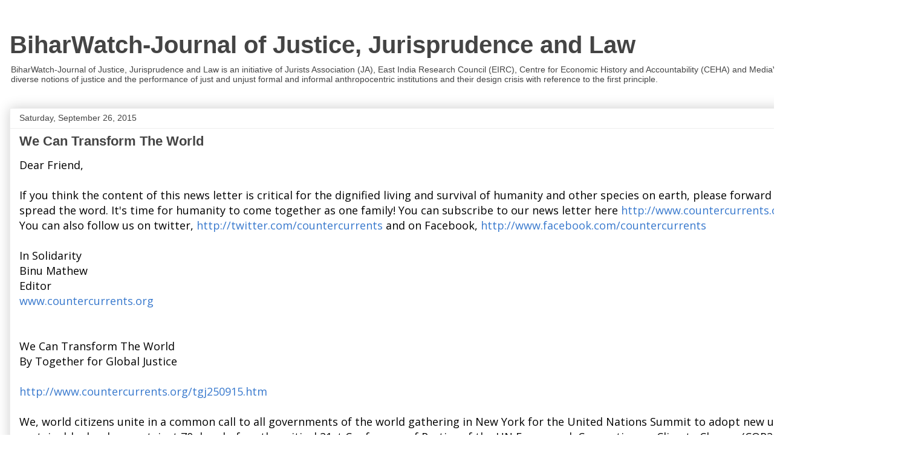

--- FILE ---
content_type: text/html; charset=UTF-8
request_url: https://www.biharwatch.in/2015/09/we-can-transform-world.html
body_size: 26014
content:
<!DOCTYPE html>
<html class='v2' dir='ltr' lang='en' xmlns='http://www.w3.org/1999/xhtml' xmlns:b='http://www.google.com/2005/gml/b' xmlns:data='http://www.google.com/2005/gml/data' xmlns:expr='http://www.google.com/2005/gml/expr'>
<head>
<link href='https://www.blogger.com/static/v1/widgets/335934321-css_bundle_v2.css' rel='stylesheet' type='text/css'/>
<meta content='width=1100' name='viewport'/>
<meta content='text/html; charset=UTF-8' http-equiv='Content-Type'/>
<meta content='blogger' name='generator'/>
<link href='https://www.biharwatch.in/favicon.ico' rel='icon' type='image/x-icon'/>
<link href='https://www.biharwatch.in/2015/09/we-can-transform-world.html' rel='canonical'/>
<link rel="alternate" type="application/atom+xml" title="BiharWatch-Journal of Justice, Jurisprudence and Law - Atom" href="https://www.biharwatch.in/feeds/posts/default" />
<link rel="alternate" type="application/rss+xml" title="BiharWatch-Journal of Justice, Jurisprudence and Law - RSS" href="https://www.biharwatch.in/feeds/posts/default?alt=rss" />
<link rel="service.post" type="application/atom+xml" title="BiharWatch-Journal of Justice, Jurisprudence and Law - Atom" href="https://www.blogger.com/feeds/7993771111626478689/posts/default" />

<link rel="alternate" type="application/atom+xml" title="BiharWatch-Journal of Justice, Jurisprudence and Law - Atom" href="https://www.biharwatch.in/feeds/1509278034232427494/comments/default" />
<!--Can't find substitution for tag [blog.ieCssRetrofitLinks]-->
<meta content='https://www.biharwatch.in/2015/09/we-can-transform-world.html' property='og:url'/>
<meta content='We Can Transform The World' property='og:title'/>
<meta content='Dear Friend, If you think the content of this news letter is critical for the dignified living and survival of humanity and other species on...' property='og:description'/>
<title>BiharWatch-Journal of Justice, Jurisprudence and Law: We Can Transform The World</title>
<style type='text/css'>@font-face{font-family:'Open Sans';font-style:normal;font-weight:400;font-stretch:100%;font-display:swap;src:url(//fonts.gstatic.com/s/opensans/v44/memSYaGs126MiZpBA-UvWbX2vVnXBbObj2OVZyOOSr4dVJWUgsjZ0B4taVIUwaEQbjB_mQ.woff2)format('woff2');unicode-range:U+0460-052F,U+1C80-1C8A,U+20B4,U+2DE0-2DFF,U+A640-A69F,U+FE2E-FE2F;}@font-face{font-family:'Open Sans';font-style:normal;font-weight:400;font-stretch:100%;font-display:swap;src:url(//fonts.gstatic.com/s/opensans/v44/memSYaGs126MiZpBA-UvWbX2vVnXBbObj2OVZyOOSr4dVJWUgsjZ0B4kaVIUwaEQbjB_mQ.woff2)format('woff2');unicode-range:U+0301,U+0400-045F,U+0490-0491,U+04B0-04B1,U+2116;}@font-face{font-family:'Open Sans';font-style:normal;font-weight:400;font-stretch:100%;font-display:swap;src:url(//fonts.gstatic.com/s/opensans/v44/memSYaGs126MiZpBA-UvWbX2vVnXBbObj2OVZyOOSr4dVJWUgsjZ0B4saVIUwaEQbjB_mQ.woff2)format('woff2');unicode-range:U+1F00-1FFF;}@font-face{font-family:'Open Sans';font-style:normal;font-weight:400;font-stretch:100%;font-display:swap;src:url(//fonts.gstatic.com/s/opensans/v44/memSYaGs126MiZpBA-UvWbX2vVnXBbObj2OVZyOOSr4dVJWUgsjZ0B4jaVIUwaEQbjB_mQ.woff2)format('woff2');unicode-range:U+0370-0377,U+037A-037F,U+0384-038A,U+038C,U+038E-03A1,U+03A3-03FF;}@font-face{font-family:'Open Sans';font-style:normal;font-weight:400;font-stretch:100%;font-display:swap;src:url(//fonts.gstatic.com/s/opensans/v44/memSYaGs126MiZpBA-UvWbX2vVnXBbObj2OVZyOOSr4dVJWUgsjZ0B4iaVIUwaEQbjB_mQ.woff2)format('woff2');unicode-range:U+0307-0308,U+0590-05FF,U+200C-2010,U+20AA,U+25CC,U+FB1D-FB4F;}@font-face{font-family:'Open Sans';font-style:normal;font-weight:400;font-stretch:100%;font-display:swap;src:url(//fonts.gstatic.com/s/opensans/v44/memSYaGs126MiZpBA-UvWbX2vVnXBbObj2OVZyOOSr4dVJWUgsjZ0B5caVIUwaEQbjB_mQ.woff2)format('woff2');unicode-range:U+0302-0303,U+0305,U+0307-0308,U+0310,U+0312,U+0315,U+031A,U+0326-0327,U+032C,U+032F-0330,U+0332-0333,U+0338,U+033A,U+0346,U+034D,U+0391-03A1,U+03A3-03A9,U+03B1-03C9,U+03D1,U+03D5-03D6,U+03F0-03F1,U+03F4-03F5,U+2016-2017,U+2034-2038,U+203C,U+2040,U+2043,U+2047,U+2050,U+2057,U+205F,U+2070-2071,U+2074-208E,U+2090-209C,U+20D0-20DC,U+20E1,U+20E5-20EF,U+2100-2112,U+2114-2115,U+2117-2121,U+2123-214F,U+2190,U+2192,U+2194-21AE,U+21B0-21E5,U+21F1-21F2,U+21F4-2211,U+2213-2214,U+2216-22FF,U+2308-230B,U+2310,U+2319,U+231C-2321,U+2336-237A,U+237C,U+2395,U+239B-23B7,U+23D0,U+23DC-23E1,U+2474-2475,U+25AF,U+25B3,U+25B7,U+25BD,U+25C1,U+25CA,U+25CC,U+25FB,U+266D-266F,U+27C0-27FF,U+2900-2AFF,U+2B0E-2B11,U+2B30-2B4C,U+2BFE,U+3030,U+FF5B,U+FF5D,U+1D400-1D7FF,U+1EE00-1EEFF;}@font-face{font-family:'Open Sans';font-style:normal;font-weight:400;font-stretch:100%;font-display:swap;src:url(//fonts.gstatic.com/s/opensans/v44/memSYaGs126MiZpBA-UvWbX2vVnXBbObj2OVZyOOSr4dVJWUgsjZ0B5OaVIUwaEQbjB_mQ.woff2)format('woff2');unicode-range:U+0001-000C,U+000E-001F,U+007F-009F,U+20DD-20E0,U+20E2-20E4,U+2150-218F,U+2190,U+2192,U+2194-2199,U+21AF,U+21E6-21F0,U+21F3,U+2218-2219,U+2299,U+22C4-22C6,U+2300-243F,U+2440-244A,U+2460-24FF,U+25A0-27BF,U+2800-28FF,U+2921-2922,U+2981,U+29BF,U+29EB,U+2B00-2BFF,U+4DC0-4DFF,U+FFF9-FFFB,U+10140-1018E,U+10190-1019C,U+101A0,U+101D0-101FD,U+102E0-102FB,U+10E60-10E7E,U+1D2C0-1D2D3,U+1D2E0-1D37F,U+1F000-1F0FF,U+1F100-1F1AD,U+1F1E6-1F1FF,U+1F30D-1F30F,U+1F315,U+1F31C,U+1F31E,U+1F320-1F32C,U+1F336,U+1F378,U+1F37D,U+1F382,U+1F393-1F39F,U+1F3A7-1F3A8,U+1F3AC-1F3AF,U+1F3C2,U+1F3C4-1F3C6,U+1F3CA-1F3CE,U+1F3D4-1F3E0,U+1F3ED,U+1F3F1-1F3F3,U+1F3F5-1F3F7,U+1F408,U+1F415,U+1F41F,U+1F426,U+1F43F,U+1F441-1F442,U+1F444,U+1F446-1F449,U+1F44C-1F44E,U+1F453,U+1F46A,U+1F47D,U+1F4A3,U+1F4B0,U+1F4B3,U+1F4B9,U+1F4BB,U+1F4BF,U+1F4C8-1F4CB,U+1F4D6,U+1F4DA,U+1F4DF,U+1F4E3-1F4E6,U+1F4EA-1F4ED,U+1F4F7,U+1F4F9-1F4FB,U+1F4FD-1F4FE,U+1F503,U+1F507-1F50B,U+1F50D,U+1F512-1F513,U+1F53E-1F54A,U+1F54F-1F5FA,U+1F610,U+1F650-1F67F,U+1F687,U+1F68D,U+1F691,U+1F694,U+1F698,U+1F6AD,U+1F6B2,U+1F6B9-1F6BA,U+1F6BC,U+1F6C6-1F6CF,U+1F6D3-1F6D7,U+1F6E0-1F6EA,U+1F6F0-1F6F3,U+1F6F7-1F6FC,U+1F700-1F7FF,U+1F800-1F80B,U+1F810-1F847,U+1F850-1F859,U+1F860-1F887,U+1F890-1F8AD,U+1F8B0-1F8BB,U+1F8C0-1F8C1,U+1F900-1F90B,U+1F93B,U+1F946,U+1F984,U+1F996,U+1F9E9,U+1FA00-1FA6F,U+1FA70-1FA7C,U+1FA80-1FA89,U+1FA8F-1FAC6,U+1FACE-1FADC,U+1FADF-1FAE9,U+1FAF0-1FAF8,U+1FB00-1FBFF;}@font-face{font-family:'Open Sans';font-style:normal;font-weight:400;font-stretch:100%;font-display:swap;src:url(//fonts.gstatic.com/s/opensans/v44/memSYaGs126MiZpBA-UvWbX2vVnXBbObj2OVZyOOSr4dVJWUgsjZ0B4vaVIUwaEQbjB_mQ.woff2)format('woff2');unicode-range:U+0102-0103,U+0110-0111,U+0128-0129,U+0168-0169,U+01A0-01A1,U+01AF-01B0,U+0300-0301,U+0303-0304,U+0308-0309,U+0323,U+0329,U+1EA0-1EF9,U+20AB;}@font-face{font-family:'Open Sans';font-style:normal;font-weight:400;font-stretch:100%;font-display:swap;src:url(//fonts.gstatic.com/s/opensans/v44/memSYaGs126MiZpBA-UvWbX2vVnXBbObj2OVZyOOSr4dVJWUgsjZ0B4uaVIUwaEQbjB_mQ.woff2)format('woff2');unicode-range:U+0100-02BA,U+02BD-02C5,U+02C7-02CC,U+02CE-02D7,U+02DD-02FF,U+0304,U+0308,U+0329,U+1D00-1DBF,U+1E00-1E9F,U+1EF2-1EFF,U+2020,U+20A0-20AB,U+20AD-20C0,U+2113,U+2C60-2C7F,U+A720-A7FF;}@font-face{font-family:'Open Sans';font-style:normal;font-weight:400;font-stretch:100%;font-display:swap;src:url(//fonts.gstatic.com/s/opensans/v44/memSYaGs126MiZpBA-UvWbX2vVnXBbObj2OVZyOOSr4dVJWUgsjZ0B4gaVIUwaEQbjA.woff2)format('woff2');unicode-range:U+0000-00FF,U+0131,U+0152-0153,U+02BB-02BC,U+02C6,U+02DA,U+02DC,U+0304,U+0308,U+0329,U+2000-206F,U+20AC,U+2122,U+2191,U+2193,U+2212,U+2215,U+FEFF,U+FFFD;}</style>
<style id='page-skin-1' type='text/css'><!--
/*
-----------------------------------------------
Blogger Template Style
Name:     Awesome Inc.
Designer: Tina Chen
URL:      tinachen.org
----------------------------------------------- */
/* Variable definitions
====================
<Variable name="keycolor" description="Main Color" type="color" default="#ffffff"/>
<Group description="Page" selector="body">
<Variable name="body.font" description="Font" type="font"
default="normal normal 13px Arial, Tahoma, Helvetica, FreeSans, sans-serif"/>
<Variable name="body.background.color" description="Background Color" type="color" default="#000000"/>
<Variable name="body.text.color" description="Text Color" type="color" default="#ffffff"/>
</Group>
<Group description="Links" selector=".main-inner">
<Variable name="link.color" description="Link Color" type="color" default="#888888"/>
<Variable name="link.visited.color" description="Visited Color" type="color" default="#444444"/>
<Variable name="link.hover.color" description="Hover Color" type="color" default="#cccccc"/>
</Group>
<Group description="Blog Title" selector=".header h1">
<Variable name="header.font" description="Title Font" type="font"
default="normal bold 40px Arial, Tahoma, Helvetica, FreeSans, sans-serif"/>
<Variable name="header.text.color" description="Title Color" type="color" default="#000000" />
<Variable name="header.background.color" description="Header Background" type="color" default="transparent" />
</Group>
<Group description="Blog Description" selector=".header .description">
<Variable name="description.font" description="Font" type="font"
default="normal normal 14px Arial, Tahoma, Helvetica, FreeSans, sans-serif"/>
<Variable name="description.text.color" description="Text Color" type="color"
default="#000000" />
</Group>
<Group description="Tabs Text" selector=".tabs-inner .widget li a">
<Variable name="tabs.font" description="Font" type="font"
default="normal bold 14px Arial, Tahoma, Helvetica, FreeSans, sans-serif"/>
<Variable name="tabs.text.color" description="Text Color" type="color" default="#000000"/>
<Variable name="tabs.selected.text.color" description="Selected Color" type="color" default="#444444"/>
</Group>
<Group description="Tabs Background" selector=".tabs-outer .PageList">
<Variable name="tabs.background.color" description="Background Color" type="color" default="#141414"/>
<Variable name="tabs.selected.background.color" description="Selected Color" type="color" default="#444444"/>
<Variable name="tabs.border.color" description="Border Color" type="color" default="#eeeeee"/>
</Group>
<Group description="Date Header" selector=".main-inner .widget h2.date-header, .main-inner .widget h2.date-header span">
<Variable name="date.font" description="Font" type="font"
default="normal normal 14px Arial, Tahoma, Helvetica, FreeSans, sans-serif"/>
<Variable name="date.text.color" description="Text Color" type="color" default="#666666"/>
<Variable name="date.border.color" description="Border Color" type="color" default="#eeeeee"/>
</Group>
<Group description="Post Title" selector="h3.post-title, h4, h3.post-title a">
<Variable name="post.title.font" description="Font" type="font"
default="normal bold 22px Arial, Tahoma, Helvetica, FreeSans, sans-serif"/>
<Variable name="post.title.text.color" description="Text Color" type="color" default="#000000"/>
</Group>
<Group description="Post Background" selector=".post">
<Variable name="post.background.color" description="Background Color" type="color" default="#ffffff" />
<Variable name="post.border.color" description="Border Color" type="color" default="#eeeeee" />
<Variable name="post.border.bevel.color" description="Bevel Color" type="color" default="#eeeeee"/>
</Group>
<Group description="Gadget Title" selector="h2">
<Variable name="widget.title.font" description="Font" type="font"
default="normal bold 14px Arial, Tahoma, Helvetica, FreeSans, sans-serif"/>
<Variable name="widget.title.text.color" description="Text Color" type="color" default="#000000"/>
</Group>
<Group description="Gadget Text" selector=".sidebar .widget">
<Variable name="widget.font" description="Font" type="font"
default="normal normal 14px Arial, Tahoma, Helvetica, FreeSans, sans-serif"/>
<Variable name="widget.text.color" description="Text Color" type="color" default="#000000"/>
<Variable name="widget.alternate.text.color" description="Alternate Color" type="color" default="#666666"/>
</Group>
<Group description="Gadget Links" selector=".sidebar .widget">
<Variable name="widget.link.color" description="Link Color" type="color" default="#3778cd"/>
<Variable name="widget.link.visited.color" description="Visited Color" type="color" default="#4d469c"/>
<Variable name="widget.link.hover.color" description="Hover Color" type="color" default="#3778cd"/>
</Group>
<Group description="Gadget Background" selector=".sidebar .widget">
<Variable name="widget.background.color" description="Background Color" type="color" default="#141414"/>
<Variable name="widget.border.color" description="Border Color" type="color" default="#222222"/>
<Variable name="widget.border.bevel.color" description="Bevel Color" type="color" default="#000000"/>
</Group>
<Group description="Sidebar Background" selector=".column-left-inner .column-right-inner">
<Variable name="widget.outer.background.color" description="Background Color" type="color" default="transparent" />
</Group>
<Group description="Images" selector=".main-inner">
<Variable name="image.background.color" description="Background Color" type="color" default="transparent"/>
<Variable name="image.border.color" description="Border Color" type="color" default="transparent"/>
</Group>
<Group description="Feed" selector=".blog-feeds">
<Variable name="feed.text.color" description="Text Color" type="color" default="#000000"/>
</Group>
<Group description="Feed Links" selector=".blog-feeds">
<Variable name="feed.link.color" description="Link Color" type="color" default="#3778cd"/>
<Variable name="feed.link.visited.color" description="Visited Color" type="color" default="#4d469c"/>
<Variable name="feed.link.hover.color" description="Hover Color" type="color" default="#3778cd"/>
</Group>
<Group description="Pager" selector=".blog-pager">
<Variable name="pager.background.color" description="Background Color" type="color" default="#ffffff" />
</Group>
<Group description="Footer" selector=".footer-outer">
<Variable name="footer.background.color" description="Background Color" type="color" default="#ffffff" />
<Variable name="footer.text.color" description="Text Color" type="color" default="#000000" />
</Group>
<Variable name="title.shadow.spread" description="Title Shadow" type="length" default="-1px" min="-1px" max="100px"/>
<Variable name="body.background" description="Body Background" type="background"
color="#ffffff"
default="$(color) none repeat scroll top left"/>
<Variable name="body.background.gradient.cap" description="Body Gradient Cap" type="url"
default="none"/>
<Variable name="body.background.size" description="Body Background Size" type="string" default="auto"/>
<Variable name="tabs.background.gradient" description="Tabs Background Gradient" type="url"
default="none"/>
<Variable name="header.background.gradient" description="Header Background Gradient" type="url" default="none" />
<Variable name="header.padding.top" description="Header Top Padding" type="length" default="22px" min="0" max="100px"/>
<Variable name="header.margin.top" description="Header Top Margin" type="length" default="0" min="0" max="100px"/>
<Variable name="header.margin.bottom" description="Header Bottom Margin" type="length" default="0" min="0" max="100px"/>
<Variable name="widget.padding.top" description="Widget Padding Top" type="length" default="8px" min="0" max="20px"/>
<Variable name="widget.padding.side" description="Widget Padding Side" type="length" default="15px" min="0" max="100px"/>
<Variable name="widget.outer.margin.top" description="Widget Top Margin" type="length" default="0" min="0" max="100px"/>
<Variable name="widget.outer.background.gradient" description="Gradient" type="url" default="none" />
<Variable name="widget.border.radius" description="Gadget Border Radius" type="length" default="0" min="0" max="100px"/>
<Variable name="outer.shadow.spread" description="Outer Shadow Size" type="length" default="0" min="0" max="100px"/>
<Variable name="date.header.border.radius.top" description="Date Header Border Radius Top" type="length" default="0" min="0" max="100px"/>
<Variable name="date.header.position" description="Date Header Position" type="length" default="15px" min="0" max="100px"/>
<Variable name="date.space" description="Date Space" type="length" default="30px" min="0" max="100px"/>
<Variable name="date.position" description="Date Float" type="string" default="static" />
<Variable name="date.padding.bottom" description="Date Padding Bottom" type="length" default="0" min="0" max="100px"/>
<Variable name="date.border.size" description="Date Border Size" type="length" default="0" min="0" max="10px"/>
<Variable name="date.background" description="Date Background" type="background" color="transparent"
default="$(color) none no-repeat scroll top left" />
<Variable name="date.first.border.radius.top" description="Date First top radius" type="length" default="0" min="0" max="100px"/>
<Variable name="date.last.space.bottom" description="Date Last Space Bottom" type="length"
default="20px" min="0" max="100px"/>
<Variable name="date.last.border.radius.bottom" description="Date Last bottom radius" type="length" default="0" min="0" max="100px"/>
<Variable name="post.first.padding.top" description="First Post Padding Top" type="length" default="0" min="0" max="100px"/>
<Variable name="image.shadow.spread" description="Image Shadow Size" type="length" default="0" min="0" max="100px"/>
<Variable name="image.border.radius" description="Image Border Radius" type="length" default="0" min="0" max="100px"/>
<Variable name="separator.outdent" description="Separator Outdent" type="length" default="15px" min="0" max="100px"/>
<Variable name="title.separator.border.size" description="Widget Title Border Size" type="length" default="1px" min="0" max="10px"/>
<Variable name="list.separator.border.size" description="List Separator Border Size" type="length" default="1px" min="0" max="10px"/>
<Variable name="shadow.spread" description="Shadow Size" type="length" default="0" min="0" max="100px"/>
<Variable name="startSide" description="Side where text starts in blog language" type="automatic" default="left"/>
<Variable name="endSide" description="Side where text ends in blog language" type="automatic" default="right"/>
<Variable name="date.side" description="Side where date header is placed" type="string" default="right"/>
<Variable name="pager.border.radius.top" description="Pager Border Top Radius" type="length" default="0" min="0" max="100px"/>
<Variable name="pager.space.top" description="Pager Top Space" type="length" default="1em" min="0" max="20em"/>
<Variable name="footer.background.gradient" description="Background Gradient" type="url" default="none" />
<Variable name="mobile.background.size" description="Mobile Background Size" type="string"
default="auto"/>
<Variable name="mobile.background.overlay" description="Mobile Background Overlay" type="string"
default="transparent none repeat scroll top left"/>
<Variable name="mobile.button.color" description="Mobile Button Color" type="color" default="#ffffff" />
*/
/* Content
----------------------------------------------- */
body {
font: normal normal 14px Open Sans;
color: #000000;
background: #ffffff none repeat scroll top left;
}
html body .content-outer {
min-width: 0;
max-width: 100%;
width: 100%;
}
a:link {
text-decoration: none;
color: #3778cd;
}
a:visited {
text-decoration: none;
color: #4d469c;
}
a:hover {
text-decoration: underline;
color: #3778cd;
}
.body-fauxcolumn-outer .cap-top {
position: absolute;
z-index: 1;
height: 276px;
width: 100%;
background: transparent none repeat-x scroll top left;
_background-image: none;
}
/* Columns
----------------------------------------------- */
.content-inner {
padding: 0;
}
.header-inner .section {
margin: 0 16px;
}
.tabs-inner .section {
margin: 0 16px;
}
.main-inner {
padding-top: 30px;
}
.main-inner .column-center-inner,
.main-inner .column-left-inner,
.main-inner .column-right-inner {
padding: 0 5px;
}
*+html body .main-inner .column-center-inner {
margin-top: -30px;
}
#layout .main-inner .column-center-inner {
margin-top: 0;
}
/* Header
----------------------------------------------- */
.header-outer {
margin: 0 0 0 0;
background: transparent none repeat scroll 0 0;
}
.Header h1 {
font: normal bold 40px Arial, Tahoma, Helvetica, FreeSans, sans-serif;
color: #444444;
text-shadow: 0 0 -1px #000000;
}
.Header h1 a {
color: #444444;
}
.Header .description {
font: normal normal 14px Arial, Tahoma, Helvetica, FreeSans, sans-serif;
color: #444444;
}
.header-inner .Header .titlewrapper,
.header-inner .Header .descriptionwrapper {
padding-left: 0;
padding-right: 0;
margin-bottom: 0;
}
.header-inner .Header .titlewrapper {
padding-top: 22px;
}
/* Tabs
----------------------------------------------- */
.tabs-outer {
overflow: hidden;
position: relative;
background: #eeeeee url(//www.blogblog.com/1kt/awesomeinc/tabs_gradient_light.png) repeat scroll 0 0;
}
#layout .tabs-outer {
overflow: visible;
}
.tabs-cap-top, .tabs-cap-bottom {
position: absolute;
width: 100%;
border-top: 1px solid #999999;
}
.tabs-cap-bottom {
bottom: 0;
}
.tabs-inner .widget li a {
display: inline-block;
margin: 0;
padding: .6em 1.5em;
font: normal bold 14px Arial, Tahoma, Helvetica, FreeSans, sans-serif;
color: #444444;
border-top: 1px solid #999999;
border-bottom: 1px solid #999999;
border-left: 1px solid #999999;
height: 16px;
line-height: 16px;
}
.tabs-inner .widget li:last-child a {
border-right: 1px solid #999999;
}
.tabs-inner .widget li.selected a, .tabs-inner .widget li a:hover {
background: #666666 url(//www.blogblog.com/1kt/awesomeinc/tabs_gradient_light.png) repeat-x scroll 0 -100px;
color: #ffffff;
}
/* Headings
----------------------------------------------- */
h2 {
font: normal bold 14px Arial, Tahoma, Helvetica, FreeSans, sans-serif;
color: #444444;
}
/* Widgets
----------------------------------------------- */
.main-inner .section {
margin: 0 27px;
padding: 0;
}
.main-inner .column-left-outer,
.main-inner .column-right-outer {
margin-top: 0;
}
#layout .main-inner .column-left-outer,
#layout .main-inner .column-right-outer {
margin-top: 0;
}
.main-inner .column-left-inner,
.main-inner .column-right-inner {
background: transparent none repeat 0 0;
-moz-box-shadow: 0 0 0 rgba(0, 0, 0, .2);
-webkit-box-shadow: 0 0 0 rgba(0, 0, 0, .2);
-goog-ms-box-shadow: 0 0 0 rgba(0, 0, 0, .2);
box-shadow: 0 0 0 rgba(0, 0, 0, .2);
-moz-border-radius: 0;
-webkit-border-radius: 0;
-goog-ms-border-radius: 0;
border-radius: 0;
}
#layout .main-inner .column-left-inner,
#layout .main-inner .column-right-inner {
margin-top: 0;
}
.sidebar .widget {
font: normal normal 14px Arial, Tahoma, Helvetica, FreeSans, sans-serif;
color: #444444;
}
.sidebar .widget a:link {
color: #3778cd;
}
.sidebar .widget a:visited {
color: #4d469c;
}
.sidebar .widget a:hover {
color: #3778cd;
}
.sidebar .widget h2 {
text-shadow: 0 0 -1px #000000;
}
.main-inner .widget {
background-color: #ffffff;
border: 1px solid #eeeeee;
padding: 0 15px 15px;
margin: 20px -16px;
-moz-box-shadow: 0 0 20px rgba(0, 0, 0, .2);
-webkit-box-shadow: 0 0 20px rgba(0, 0, 0, .2);
-goog-ms-box-shadow: 0 0 20px rgba(0, 0, 0, .2);
box-shadow: 0 0 20px rgba(0, 0, 0, .2);
-moz-border-radius: 0;
-webkit-border-radius: 0;
-goog-ms-border-radius: 0;
border-radius: 0;
}
.main-inner .widget h2 {
margin: 0 -15px;
padding: .6em 15px .5em;
border-bottom: 1px solid transparent;
}
.footer-inner .widget h2 {
padding: 0 0 .4em;
border-bottom: 1px solid transparent;
}
.main-inner .widget h2 + div, .footer-inner .widget h2 + div {
border-top: 1px solid #eeeeee;
padding-top: 8px;
}
.main-inner .widget .widget-content {
margin: 0 -15px;
padding: 7px 15px 0;
}
.main-inner .widget ul, .main-inner .widget #ArchiveList ul.flat {
margin: -8px -15px 0;
padding: 0;
list-style: none;
}
.main-inner .widget #ArchiveList {
margin: -8px 0 0;
}
.main-inner .widget ul li, .main-inner .widget #ArchiveList ul.flat li {
padding: .5em 15px;
text-indent: 0;
color: #666666;
border-top: 1px solid #eeeeee;
border-bottom: 1px solid transparent;
}
.main-inner .widget #ArchiveList ul li {
padding-top: .25em;
padding-bottom: .25em;
}
.main-inner .widget ul li:first-child, .main-inner .widget #ArchiveList ul.flat li:first-child {
border-top: none;
}
.main-inner .widget ul li:last-child, .main-inner .widget #ArchiveList ul.flat li:last-child {
border-bottom: none;
}
.post-body {
position: relative;
}
.main-inner .widget .post-body ul {
padding: 0 2.5em;
margin: .5em 0;
list-style: disc;
}
.main-inner .widget .post-body ul li {
padding: 0.25em 0;
margin-bottom: .25em;
color: #000000;
border: none;
}
.footer-inner .widget ul {
padding: 0;
list-style: none;
}
.widget .zippy {
color: #666666;
}
/* Posts
----------------------------------------------- */
body .main-inner .Blog {
padding: 0;
margin-bottom: 1em;
background-color: transparent;
border: none;
-moz-box-shadow: 0 0 0 rgba(0, 0, 0, 0);
-webkit-box-shadow: 0 0 0 rgba(0, 0, 0, 0);
-goog-ms-box-shadow: 0 0 0 rgba(0, 0, 0, 0);
box-shadow: 0 0 0 rgba(0, 0, 0, 0);
}
.main-inner .section:last-child .Blog:last-child {
padding: 0;
margin-bottom: 1em;
}
.main-inner .widget h2.date-header {
margin: 0 -15px 1px;
padding: 0 0 0 0;
font: normal normal 14px Arial, Tahoma, Helvetica, FreeSans, sans-serif;
color: #444444;
background: transparent none no-repeat scroll top left;
border-top: 0 solid #eeeeee;
border-bottom: 1px solid transparent;
-moz-border-radius-topleft: 0;
-moz-border-radius-topright: 0;
-webkit-border-top-left-radius: 0;
-webkit-border-top-right-radius: 0;
border-top-left-radius: 0;
border-top-right-radius: 0;
position: static;
bottom: 100%;
right: 15px;
text-shadow: 0 0 -1px #000000;
}
.main-inner .widget h2.date-header span {
font: normal normal 14px Arial, Tahoma, Helvetica, FreeSans, sans-serif;
display: block;
padding: .5em 15px;
border-left: 0 solid #eeeeee;
border-right: 0 solid #eeeeee;
}
.date-outer {
position: relative;
margin: 30px 0 20px;
padding: 0 15px;
background-color: #ffffff;
border: 1px solid #eeeeee;
-moz-box-shadow: 0 0 20px rgba(0, 0, 0, .2);
-webkit-box-shadow: 0 0 20px rgba(0, 0, 0, .2);
-goog-ms-box-shadow: 0 0 20px rgba(0, 0, 0, .2);
box-shadow: 0 0 20px rgba(0, 0, 0, .2);
-moz-border-radius: 0;
-webkit-border-radius: 0;
-goog-ms-border-radius: 0;
border-radius: 0;
}
.date-outer:first-child {
margin-top: 0;
}
.date-outer:last-child {
margin-bottom: 20px;
-moz-border-radius-bottomleft: 0;
-moz-border-radius-bottomright: 0;
-webkit-border-bottom-left-radius: 0;
-webkit-border-bottom-right-radius: 0;
-goog-ms-border-bottom-left-radius: 0;
-goog-ms-border-bottom-right-radius: 0;
border-bottom-left-radius: 0;
border-bottom-right-radius: 0;
}
.date-posts {
margin: 0 -15px;
padding: 0 15px;
clear: both;
}
.post-outer, .inline-ad {
border-top: 1px solid #eeeeee;
margin: 0 -15px;
padding: 15px 15px;
}
.post-outer {
padding-bottom: 10px;
}
.post-outer:first-child {
padding-top: 0;
border-top: none;
}
.post-outer:last-child, .inline-ad:last-child {
border-bottom: none;
}
.post-body {
position: relative;
}
.post-body img {
padding: 8px;
background: transparent;
border: 1px solid transparent;
-moz-box-shadow: 0 0 0 rgba(0, 0, 0, .2);
-webkit-box-shadow: 0 0 0 rgba(0, 0, 0, .2);
box-shadow: 0 0 0 rgba(0, 0, 0, .2);
-moz-border-radius: 0;
-webkit-border-radius: 0;
border-radius: 0;
}
h3.post-title, h4 {
font: normal bold 22px Arial, Tahoma, Helvetica, FreeSans, sans-serif;
color: #444444;
}
h3.post-title a {
font: normal bold 22px Arial, Tahoma, Helvetica, FreeSans, sans-serif;
color: #444444;
}
h3.post-title a:hover {
color: #3778cd;
text-decoration: underline;
}
.post-header {
margin: 0 0 1em;
}
.post-body {
line-height: 1.4;
}
.post-outer h2 {
color: #000000;
}
.post-footer {
margin: 1.5em 0 0;
}
#blog-pager {
padding: 15px;
font-size: 120%;
background-color: #ffffff;
border: 1px solid #eeeeee;
-moz-box-shadow: 0 0 20px rgba(0, 0, 0, .2);
-webkit-box-shadow: 0 0 20px rgba(0, 0, 0, .2);
-goog-ms-box-shadow: 0 0 20px rgba(0, 0, 0, .2);
box-shadow: 0 0 20px rgba(0, 0, 0, .2);
-moz-border-radius: 0;
-webkit-border-radius: 0;
-goog-ms-border-radius: 0;
border-radius: 0;
-moz-border-radius-topleft: 0;
-moz-border-radius-topright: 0;
-webkit-border-top-left-radius: 0;
-webkit-border-top-right-radius: 0;
-goog-ms-border-top-left-radius: 0;
-goog-ms-border-top-right-radius: 0;
border-top-left-radius: 0;
border-top-right-radius-topright: 0;
margin-top: 1em;
}
.blog-feeds, .post-feeds {
margin: 1em 0;
text-align: center;
color: #444444;
}
.blog-feeds a, .post-feeds a {
color: #3778cd;
}
.blog-feeds a:visited, .post-feeds a:visited {
color: #4d469c;
}
.blog-feeds a:hover, .post-feeds a:hover {
color: #3778cd;
}
.post-outer .comments {
margin-top: 2em;
}
/* Comments
----------------------------------------------- */
.comments .comments-content .icon.blog-author {
background-repeat: no-repeat;
background-image: url([data-uri]);
}
.comments .comments-content .loadmore a {
border-top: 1px solid #999999;
border-bottom: 1px solid #999999;
}
.comments .continue {
border-top: 2px solid #999999;
}
/* Footer
----------------------------------------------- */
.footer-outer {
margin: -20px 0 -1px;
padding: 20px 0 0;
color: #444444;
overflow: hidden;
}
.footer-fauxborder-left {
border-top: 1px solid #eeeeee;
background: #ffffff none repeat scroll 0 0;
-moz-box-shadow: 0 0 20px rgba(0, 0, 0, .2);
-webkit-box-shadow: 0 0 20px rgba(0, 0, 0, .2);
-goog-ms-box-shadow: 0 0 20px rgba(0, 0, 0, .2);
box-shadow: 0 0 20px rgba(0, 0, 0, .2);
margin: 0 -20px;
}
/* Mobile
----------------------------------------------- */
body.mobile {
background-size: auto;
}
.mobile .body-fauxcolumn-outer {
background: transparent none repeat scroll top left;
}
*+html body.mobile .main-inner .column-center-inner {
margin-top: 0;
}
.mobile .main-inner .widget {
padding: 0 0 15px;
}
.mobile .main-inner .widget h2 + div,
.mobile .footer-inner .widget h2 + div {
border-top: none;
padding-top: 0;
}
.mobile .footer-inner .widget h2 {
padding: 0.5em 0;
border-bottom: none;
}
.mobile .main-inner .widget .widget-content {
margin: 0;
padding: 7px 0 0;
}
.mobile .main-inner .widget ul,
.mobile .main-inner .widget #ArchiveList ul.flat {
margin: 0 -15px 0;
}
.mobile .main-inner .widget h2.date-header {
right: 0;
}
.mobile .date-header span {
padding: 0.4em 0;
}
.mobile .date-outer:first-child {
margin-bottom: 0;
border: 1px solid #eeeeee;
-moz-border-radius-topleft: 0;
-moz-border-radius-topright: 0;
-webkit-border-top-left-radius: 0;
-webkit-border-top-right-radius: 0;
-goog-ms-border-top-left-radius: 0;
-goog-ms-border-top-right-radius: 0;
border-top-left-radius: 0;
border-top-right-radius: 0;
}
.mobile .date-outer {
border-color: #eeeeee;
border-width: 0 1px 1px;
}
.mobile .date-outer:last-child {
margin-bottom: 0;
}
.mobile .main-inner {
padding: 0;
}
.mobile .header-inner .section {
margin: 0;
}
.mobile .post-outer, .mobile .inline-ad {
padding: 5px 0;
}
.mobile .tabs-inner .section {
margin: 0 10px;
}
.mobile .main-inner .widget h2 {
margin: 0;
padding: 0;
}
.mobile .main-inner .widget h2.date-header span {
padding: 0;
}
.mobile .main-inner .widget .widget-content {
margin: 0;
padding: 7px 0 0;
}
.mobile #blog-pager {
border: 1px solid transparent;
background: #ffffff none repeat scroll 0 0;
}
.mobile .main-inner .column-left-inner,
.mobile .main-inner .column-right-inner {
background: transparent none repeat 0 0;
-moz-box-shadow: none;
-webkit-box-shadow: none;
-goog-ms-box-shadow: none;
box-shadow: none;
}
.mobile .date-posts {
margin: 0;
padding: 0;
}
.mobile .footer-fauxborder-left {
margin: 0;
border-top: inherit;
}
.mobile .main-inner .section:last-child .Blog:last-child {
margin-bottom: 0;
}
.mobile-index-contents {
color: #000000;
}
.mobile .mobile-link-button {
background: #3778cd url(//www.blogblog.com/1kt/awesomeinc/tabs_gradient_light.png) repeat scroll 0 0;
}
.mobile-link-button a:link, .mobile-link-button a:visited {
color: #ffffff;
}
.mobile .tabs-inner .PageList .widget-content {
background: transparent;
border-top: 1px solid;
border-color: #999999;
color: #444444;
}
.mobile .tabs-inner .PageList .widget-content .pagelist-arrow {
border-left: 1px solid #999999;
}

--></style>
<style id='template-skin-1' type='text/css'><!--
body {
min-width: 1500px;
}
.content-outer, .content-fauxcolumn-outer, .region-inner {
min-width: 1500px;
max-width: 1500px;
_width: 1500px;
}
.main-inner .columns {
padding-left: 0px;
padding-right: 0px;
}
.main-inner .fauxcolumn-center-outer {
left: 0px;
right: 0px;
/* IE6 does not respect left and right together */
_width: expression(this.parentNode.offsetWidth -
parseInt("0px") -
parseInt("0px") + 'px');
}
.main-inner .fauxcolumn-left-outer {
width: 0px;
}
.main-inner .fauxcolumn-right-outer {
width: 0px;
}
.main-inner .column-left-outer {
width: 0px;
right: 100%;
margin-left: -0px;
}
.main-inner .column-right-outer {
width: 0px;
margin-right: -0px;
}
#layout {
min-width: 0;
}
#layout .content-outer {
min-width: 0;
width: 800px;
}
#layout .region-inner {
min-width: 0;
width: auto;
}
body#layout div.add_widget {
padding: 8px;
}
body#layout div.add_widget a {
margin-left: 32px;
}
--></style>
<link href='https://www.blogger.com/dyn-css/authorization.css?targetBlogID=7993771111626478689&amp;zx=9694c510-4233-4a28-ae13-60406d0ddf4f' media='none' onload='if(media!=&#39;all&#39;)media=&#39;all&#39;' rel='stylesheet'/><noscript><link href='https://www.blogger.com/dyn-css/authorization.css?targetBlogID=7993771111626478689&amp;zx=9694c510-4233-4a28-ae13-60406d0ddf4f' rel='stylesheet'/></noscript>
<meta name='google-adsense-platform-account' content='ca-host-pub-1556223355139109'/>
<meta name='google-adsense-platform-domain' content='blogspot.com'/>

<!-- data-ad-client=ca-pub-3675547462508214 -->

</head>
<body class='loading'>
<div class='navbar no-items section' id='navbar' name='Navbar'>
</div>
<div class='body-fauxcolumns'>
<div class='fauxcolumn-outer body-fauxcolumn-outer'>
<div class='cap-top'>
<div class='cap-left'></div>
<div class='cap-right'></div>
</div>
<div class='fauxborder-left'>
<div class='fauxborder-right'></div>
<div class='fauxcolumn-inner'>
</div>
</div>
<div class='cap-bottom'>
<div class='cap-left'></div>
<div class='cap-right'></div>
</div>
</div>
</div>
<script type='text/javascript'>
	atOptions = {
		'key' : 'd0634f541c6cd159b50b50894a3ad437',
		'format' : 'iframe',
		'height' : 90,
		'width' : 728,
		'params' : {}
	};
</script>
<script src='//www.topcreativeformat.com/d0634f541c6cd159b50b50894a3ad437/invoke.js' type='text/javascript'></script>
<div class='content'>
<div class='content-fauxcolumns'>
<div class='fauxcolumn-outer content-fauxcolumn-outer'>
<div class='cap-top'>
<div class='cap-left'></div>
<div class='cap-right'></div>
</div>
<div class='fauxborder-left'>
<div class='fauxborder-right'></div>
<div class='fauxcolumn-inner'>
</div>
</div>
<div class='cap-bottom'>
<div class='cap-left'></div>
<div class='cap-right'></div>
</div>
</div>
</div>
<div class='content-outer'>
<div class='content-cap-top cap-top'>
<div class='cap-left'></div>
<div class='cap-right'></div>
</div>
<div class='fauxborder-left content-fauxborder-left'>
<div class='fauxborder-right content-fauxborder-right'></div>
<div class='content-inner'>
<header>
<div class='header-outer'>
<div class='header-cap-top cap-top'>
<div class='cap-left'></div>
<div class='cap-right'></div>
</div>
<div class='fauxborder-left header-fauxborder-left'>
<div class='fauxborder-right header-fauxborder-right'></div>
<div class='region-inner header-inner'>
<div class='header section' id='header' name='Header'><div class='widget Header' data-version='1' id='Header1'>
<div id='header-inner'>
<div class='titlewrapper'>
<h1 class='title'>
<a href='https://www.biharwatch.in/'>
BiharWatch-Journal of Justice, Jurisprudence and Law
</a>
</h1>
</div>
<div class='descriptionwrapper'>
<p class='description'><span>BiharWatch-Journal of Justice, Jurisprudence and Law is an initiative of Jurists Association (JA), East India Research Council (EIRC), Centre for Economic History and Accountability (CEHA) and MediaVigil. It publishes research on diverse notions of justice and the performance of just and unjust formal and informal anthropocentric institutions and their design crisis with reference to the first principle.</span></p>
</div>
</div>
</div></div>
</div>
</div>
<div class='header-cap-bottom cap-bottom'>
<div class='cap-left'></div>
<div class='cap-right'></div>
</div>
</div>
</header>
<div class='tabs-outer'>
<div class='tabs-cap-top cap-top'>
<div class='cap-left'></div>
<div class='cap-right'></div>
</div>
<div class='fauxborder-left tabs-fauxborder-left'>
<div class='fauxborder-right tabs-fauxborder-right'></div>
<div class='region-inner tabs-inner'>
<div class='tabs no-items section' id='crosscol' name='Cross-Column'>
</div>
<div class='tabs no-items section' id='crosscol-overflow' name='Cross-Column 2'></div>
</div>
</div>
<div class='tabs-cap-bottom cap-bottom'>
<div class='cap-left'></div>
<div class='cap-right'></div>
</div>
</div>
<div class='main-outer'>
<div class='main-cap-top cap-top'>
<div class='cap-left'></div>
<div class='cap-right'></div>
</div>
<div class='fauxborder-left main-fauxborder-left'>
<div class='fauxborder-right main-fauxborder-right'></div>
<div class='region-inner main-inner'>
<div class='columns fauxcolumns'>
<div class='fauxcolumn-outer fauxcolumn-center-outer'>
<div class='cap-top'>
<div class='cap-left'></div>
<div class='cap-right'></div>
</div>
<div class='fauxborder-left'>
<div class='fauxborder-right'></div>
<div class='fauxcolumn-inner'>
</div>
</div>
<div class='cap-bottom'>
<div class='cap-left'></div>
<div class='cap-right'></div>
</div>
</div>
<div class='fauxcolumn-outer fauxcolumn-left-outer'>
<div class='cap-top'>
<div class='cap-left'></div>
<div class='cap-right'></div>
</div>
<div class='fauxborder-left'>
<div class='fauxborder-right'></div>
<div class='fauxcolumn-inner'>
</div>
</div>
<div class='cap-bottom'>
<div class='cap-left'></div>
<div class='cap-right'></div>
</div>
</div>
<div class='fauxcolumn-outer fauxcolumn-right-outer'>
<div class='cap-top'>
<div class='cap-left'></div>
<div class='cap-right'></div>
</div>
<div class='fauxborder-left'>
<div class='fauxborder-right'></div>
<div class='fauxcolumn-inner'>
</div>
</div>
<div class='cap-bottom'>
<div class='cap-left'></div>
<div class='cap-right'></div>
</div>
</div>
<!-- corrects IE6 width calculation -->
<div class='columns-inner'>
<div class='column-center-outer'>
<div class='column-center-inner'>
<div class='main section' id='main' name='Main'><div class='widget Blog' data-version='1' id='Blog1'>
<div class='blog-posts hfeed'>

          <div class="date-outer">
        
<h2 class='date-header'><span>Saturday, September 26, 2015</span></h2>

          <div class="date-posts">
        
<div class='post-outer'>
<div class='post hentry uncustomized-post-template' itemprop='blogPost' itemscope='itemscope' itemtype='http://schema.org/BlogPosting'>
<meta content='7993771111626478689' itemprop='blogId'/>
<meta content='1509278034232427494' itemprop='postId'/>
<a name='1509278034232427494'></a>
<h3 class='post-title entry-title' itemprop='name'>
We Can Transform The World
</h3>
<div class='post-header'>
<div class='post-header-line-1'></div>
</div>
<div class='post-body entry-content' id='post-body-1509278034232427494' itemprop='description articleBody'>
<div dir="ltr"><font size="4">Dear Friend,<br><br>If you think the content of this news letter is critical for the dignified living and survival of humanity and other species on earth, please forward it to your friends and spread the word. It&#39;s time for humanity to come together as one family! You can subscribe to our news letter here&#160;<a href="http://www.countercurrents.org/subscribe.htm" rel="noreferrer" target="_blank">http://www.countercurrents.org/subscribe.htm</a>. You can also follow us on twitter,&#160;<a href="http://twitter.com/countercurrents" rel="noreferrer" target="_blank">http://twitter.com/countercurrents</a>&#160;and on Facebook,&#160;<a href="http://www.facebook.com/countercurrents" rel="noreferrer" target="_blank">http://www.facebook.com/countercurrents</a><br><br>In Solidarity<br>Binu Mathew<br>Editor<br><a href="http://www.countercurrents.org/" rel="noreferrer" target="_blank">www.countercurrents.org</a><br><br><br>We Can Transform The World<br>By Together for Global Justice<br><br><a href="http://www.countercurrents.org/tgj250915.htm" rel="noreferrer" target="_blank">http://www.countercurrents.org/tgj250915.htm</a><br><br>We, world citizens unite in a common call to all governments of the world gathering in New York for the United Nations Summit to adopt new universal goals for sustainable development, just 70 days before the critical 21st Conference of Parties of the UN Framework Convention on Climate Change (COP21) in Paris later this year<br><br><br>Sustainable Development: Something New or More of The Same?<br>By Charles Eisenstein<br><br><a href="http://www.countercurrents.org/eisenstein250915.htm" rel="noreferrer" target="_blank">http://www.countercurrents.org/eisenstein250915.htm</a><br><br>Switching from chemical to herbal growth stimulants ("green" or "sustainable" development) isn't going to solve the problem. If development equals growth, then "sustainable development" is an oxymoron. Poverty and ecocide are baked into the cake. It is time to transition to a world in which wealth no longer means more and more<br><br><br>Reversing The Tide: Cities And Countries Are Rebelling<br>Against Water Privatization, And Winning<br>By Tom Lawson<br><br><a href="http://www.countercurrents.org/lawson250915.htm" rel="noreferrer" target="_blank">http://www.countercurrents.org/lawson250915.htm</a><br><br>Known as remunicipalisation, more and more communities and governments are choosing to resist and reverse private water contracts. According to a 2014 report by the Transnational Institute, around 180 cities in 35 countries have returned control of their water supply to municipalities in the past 15 years. To highlight this trend, here are some of the most significant examples of resistance to water privatization<br><br><br>EU Summit Reinforces Fortress Europe<br>By Peter Schwarz<br><br><a href="http://www.countercurrents.org/schwarz250915.htm" rel="noreferrer" target="_blank">http://www.countercurrents.org/schwarz250915.htm</a><br><br>A special summit of European Union heads of state&#160;<span class="" tabindex="0"><span class="">on Wednesday</span></span>&#160;evening adopted a series of measures to stop the flow of refugees into Europe. One day earlier, a summit of interior ministers argued fiercely over the distribution of refugees throughout Europe. After the majority of interior ministers decided on the redistribution of 120,000 refugees, against opposition from Hungary, the Czech Republic, Romania and Slovakia, Slovakian Prime Minister Robert Fico declared his refusal to comply with the "diktat." Hungarian Prime Minister Viktor Orban accused Germany of "moral imperialism."<br><br><br>Gallup: 60% of Americans Want A New Political Party. But, Why? A Crisis of Legitimacy<br>By Eric Zuesse<br><br><a href="http://www.countercurrents.org/zuesse250915.htm" rel="noreferrer" target="_blank">http://www.countercurrents.org/zuesse250915.htm</a><br><br>A Gallup poll issued on September 25th is headlined "Majority in U.S. Maintain Need for Third Major Party," and it opens: &quot;A majority of Americans, 60%, say a third major political party is needed because the Republican and Democratic parties 'do such a poor job&#39; of representing the American people."<br><br><br>India&#39;s Rural Economy Hobbled By Poor Governance<br>By Moin Qazi<br><br><a href="http://www.countercurrents.org/qazi250915.htm" rel="noreferrer" target="_blank">http://www.countercurrents.org/qazi250915.htm</a><br><br>Poor governance has become the albatross that is aiming to virtually strangulate the system. The poor and the illiterate are the worst sufferers because corruption and nepotism has seeped deep into the system<br></font><div><font size="4"><br></font></div><font size="4">-- <br></font><div class="gmail_signature"><div dir="ltr"><font size="4">Pl see my blogs;</font><div><font size="4"><a href="http://ambedkaractions.blogspot.in/" target="_blank">http://ambedkaractions.blogspot.in/</a><br></font></div><div><font size="4"><br></font></div><div><font size="4"><a href="http://palashscape.blogspot.in/" target="_blank">http://palashscape.blogspot.in/</a><br></font></div><div><font size="4"><br></font></div><div><b style="font-family:Arial;line-height:22.4px"><font size="4">Feel free -- and I request you -- to forward this newsletter to your lists and friends!</font></b><br></div></div></div>  </div>  
<div style='clear: both;'></div>
</div>
<div class='post-footer'>
<div class='post-footer-line post-footer-line-1'>
<span class='post-author vcard'>
Posted by
<span class='fn' itemprop='author' itemscope='itemscope' itemtype='http://schema.org/Person'>
<span itemprop='name'>Palash Biswas</span>
</span>
</span>
<span class='post-timestamp'>
at
<meta content='https://www.biharwatch.in/2015/09/we-can-transform-world.html' itemprop='url'/>
<a class='timestamp-link' href='https://www.biharwatch.in/2015/09/we-can-transform-world.html' rel='bookmark' title='permanent link'><abbr class='published' itemprop='datePublished' title='2015-09-26T10:05:00-07:00'>10:05&#8239;AM</abbr></a>
</span>
<span class='post-comment-link'>
</span>
<span class='post-icons'>
<span class='item-control blog-admin pid-1578768303'>
<a href='https://www.blogger.com/post-edit.g?blogID=7993771111626478689&postID=1509278034232427494&from=pencil' title='Edit Post'>
<img alt='' class='icon-action' height='18' src='https://resources.blogblog.com/img/icon18_edit_allbkg.gif' width='18'/>
</a>
</span>
</span>
<div class='post-share-buttons goog-inline-block'>
</div>
</div>
<div class='post-footer-line post-footer-line-2'>
<span class='post-labels'>
</span>
</div>
<div class='post-footer-line post-footer-line-3'>
<span class='post-location'>
</span>
</div>
</div>
</div>
<div class='comments' id='comments'>
<a name='comments'></a>
<h4>No comments:</h4>
<div id='Blog1_comments-block-wrapper'>
<dl class='avatar-comment-indent' id='comments-block'>
</dl>
</div>
<p class='comment-footer'>
<a href='https://www.blogger.com/comment/fullpage/post/7993771111626478689/1509278034232427494' onclick=''>Post a Comment</a>
</p>
</div>
</div>

        </div></div>
      
</div>
<div class='blog-pager' id='blog-pager'>
<span id='blog-pager-newer-link'>
<a class='blog-pager-newer-link' href='https://www.biharwatch.in/2015/09/rape-victim-kills-self-dalits-media.html' id='Blog1_blog-pager-newer-link' title='Newer Post'>Newer Post</a>
</span>
<span id='blog-pager-older-link'>
<a class='blog-pager-older-link' href='https://www.biharwatch.in/2015/09/house-speaker-boehner-quits-after-five.html' id='Blog1_blog-pager-older-link' title='Older Post'>Older Post</a>
</span>
<a class='home-link' href='https://www.biharwatch.in/'>Home</a>
</div>
<div class='clear'></div>
<div class='post-feeds'>
<div class='feed-links'>
Subscribe to:
<a class='feed-link' href='https://www.biharwatch.in/feeds/1509278034232427494/comments/default' target='_blank' type='application/atom+xml'>Post Comments (Atom)</a>
</div>
</div>
</div></div>
</div>
</div>
<div class='column-left-outer'>
<div class='column-left-inner'>
<aside>
</aside>
</div>
</div>
<div class='column-right-outer'>
<div class='column-right-inner'>
<aside>
</aside>
</div>
</div>
</div>
<div style='clear: both'></div>
<!-- columns -->
</div>
<!-- main -->
</div>
</div>
<div class='main-cap-bottom cap-bottom'>
<div class='cap-left'></div>
<div class='cap-right'></div>
</div>
</div>
<footer>
<div class='footer-outer'>
<div class='footer-cap-top cap-top'>
<div class='cap-left'></div>
<div class='cap-right'></div>
</div>
<div class='fauxborder-left footer-fauxborder-left'>
<div class='fauxborder-right footer-fauxborder-right'></div>
<div class='region-inner footer-inner'>
<div class='foot section' id='footer-1'><div class='widget BlogSearch' data-version='1' id='BlogSearch1'>
<h2 class='title'>Search</h2>
<div class='widget-content'>
<div id='BlogSearch1_form'>
<form action='https://www.biharwatch.in/search' class='gsc-search-box' target='_top'>
<table cellpadding='0' cellspacing='0' class='gsc-search-box'>
<tbody>
<tr>
<td class='gsc-input'>
<input autocomplete='off' class='gsc-input' name='q' size='10' title='search' type='text' value=''/>
</td>
<td class='gsc-search-button'>
<input class='gsc-search-button' title='search' type='submit' value='Search'/>
</td>
</tr>
</tbody>
</table>
</form>
</div>
</div>
<div class='clear'></div>
</div><div class='widget LinkList' data-version='1' id='LinkList2'>
<h2>Discordant Judgements</h2>
<div class='widget-content'>
<ul>
<li><a href='https://main.sci.gov.in/jonew/judis/5622.pdf'>ADM Jabalpur vs. Shivakant Shukla (1976)</a></li>
<li><a href='https://api.sci.gov.in/jonew/judis/5387.pdf'>Union of India vs. Bhanudas Krishna Gawde (1977)</a></li>
<li><a href='https://digiscr.sci.gov.in/admin/judgement_file/judgement_pdf/2013/volume%2017/Part%20I/2013_28_116-254_1704375993.pdf'>Suresh Kumar Koushal vs. NAZ Foundation (2014)</a></li>
<li><a href='https://tile.loc.gov/storage-services/service/ll/usrep/usrep323/usrep323214/usrep323214.pdf'>Korematsu vs. Uniteds States (1944)</a></li>
<li><a href='https://tile.loc.gov/storage-services/service/ll/usrep/usrep274/usrep274200/usrep274200.pdf'>Buck vs. Bell (1927)</a></li>
<li><a href='https://main.sci.gov.in/judgment/judis/1251.pdf'>A.K. Gopalan vs. State of Madras (1950)</a></li>
<li><a href='https://digiscr.sci.gov.in/admin/judgement_file/judgement_pdf/1954/volume%201/Part%20I/m.%20p.%20sharma%20and%20others_satish%20chandra,%20district%20magistrate,%20delhi,%20and%20others._1698661731.pdf'>M.P. Sharma vs. Satish Chandra, District Magistrate, Delhi and Others (1954) </a></li>
<li><a href='https://main.sci.gov.in/judgment/judis/3641.pdf'>Kharak Singh vs. State of Uttar Pradesh (1964)</a></li>
<li><a href='https://tile.loc.gov/storage-services/service/ll/usrep/usrep425/usrep425435/usrep425435.pdf'>Miller vs. United States (1976)</a></li>
<li><a href='https://tile.loc.gov/storage-services/service/ll/usrep/usrep060/usrep060393a/usrep060393a.pdf'>Dred Scott vs. Sandford (1857) </a></li>
</ul>
<div class='clear'></div>
</div>
</div><div class='widget LinkList' data-version='1' id='LinkList6'>
<h2>Landmark Judgments</h2>
<div class='widget-content'>
<ul>
<li><a href='https://judgments.ecourts.gov.in/KBJ/'>The Basic Structure Judgment  His Holiness Kesavananda Bharati v State of Kerala [1973] Supp SCR 1</a></li>
<li><a href='https://cdnbbsr.s3waas.gov.in/s3ec0490f1f4972d133619a60c30f3559e/documents/aor_notice_circular/2.pdf'>Maneka Gandhi v Union of India [1978] 2 SCR 621</a></li>
<li><a href='https://cdnbbsr.s3waas.gov.in/s3ec0490f1f4972d133619a60c30f3559e/documents/aor_notice_circular/3.pdf'>Minerva Mills Ltd and Ors v Union of India and Ors [1981] 1 SCR 206</a></li>
<li><a href='https://cdnbbsr.s3waas.gov.in/s3ec0490f1f4972d133619a60c30f3559e/documents/aor_notice_circular/4.pdf'>Sharad Birdhi Chand Sarda v State of Maharashtra [1985] 1 SCR 88</a></li>
<li><a href='https://cdnbbsr.s3waas.gov.in/s3ec0490f1f4972d133619a60c30f3559e/documents/aor_notice_circular/5.pdf'>A R Antulay v R S Nayak and Anr [1988] Supp 1 SCR 1</a></li>
<li><a href='https://cdnbbsr.s3waas.gov.in/s3ec0490f1f4972d133619a60c30f3559e/documents/aor_notice_circular/6.pdf'>Kihoto Hollohan v Zachillhu and Others [1992] 1 SCR 686</a></li>
<li><a href='https://cdnbbsr.s3waas.gov.in/s3ec0490f1f4972d133619a60c30f3559e/documents/aor_notice_circular/7.pdf'>Indra Sawhney and Ors v Union of India and Ors [1992] Supp 2 SCR 454</a></li>
<li><a href='https://cdnbbsr.s3waas.gov.in/s3ec0490f1f4972d133619a60c30f3559e/documents/aor_notice_circular/8.pdf'>S R Bommai and Ors v Union of India and Ors [1994] 2 SCR 644</a></li>
<li><a href='https://cdnbbsr.s3waas.gov.in/s3ec0490f1f4972d133619a60c30f3559e/documents/aor_notice_circular/9.pdf'>L Chandra Kumar v Union of India and Ors [1994] Supp 6 SCR 261</a></li>
<li><a href='https://cdnbbsr.s3waas.gov.in/s3ec0490f1f4972d133619a60c30f3559e/documents/aor_notice_circular/10.pdf'>Vellore Citizens Welfare Forum v Union of India and Ors [1996] Supp 5 SCR 241</a></li>
<li><a href='https://cdnbbsr.s3waas.gov.in/s3ec0490f1f4972d133619a60c30f3559e/documents/aor_notice_circular/11.pdf'>D K Basu v State of West Bengal [1996] Supp 10 SCR 284</a></li>
<li><a href='https://cdnbbsr.s3waas.gov.in/s3ec0490f1f4972d133619a60c30f3559e/documents/aor_notice_circular/12.pdf'>Mafatlal Industries Ltd v Union of India [1996] Supp 10 SCR 585</a></li>
<li><a href='https://cdnbbsr.s3waas.gov.in/s3ec0490f1f4972d133619a60c30f3559e/documents/aor_notice_circular/13.pdf'>Vishaka and Ors v State of Rajasthan and Ors [1997] Supp 3 SCR 404</a></li>
<li><a href='https://cdnbbsr.s3waas.gov.in/s3ec0490f1f4972d133619a60c30f3559e/documents/aor_notice_circular/14.pdf'>Githa Hariharan and Anr v Reserve Bank of India and Anr [1999] 1 SCR 669</a></li>
<li><a href='https://cdnbbsr.s3waas.gov.in/s3ec0490f1f4972d133619a60c30f3559e/documents/aor_notice_circular/15.pdf'>Rupa Ashok Hurra v Ashok Hurra and Anr [2002] 2 SCR 1006</a></li>
<li><a href='https://digiscr.sci.gov.in/admin/judgement_file/judgement_pdf/2002/volume%203/Part%20I/pradeep%20kumar%20biswas%20and%20ors_indian%20institute%20of%20chemical%20biology%20and%20ors._1698992969.pdf'>Pradeep Kumar Biswas and Ors. v. Indian Institute of Chemical Biology and Ors. [2002] 3 SCR 100</a></li>
<li><a href='https://cdnbbsr.s3waas.gov.in/s3ec0490f1f4972d133619a60c30f3559e/documents/aor_notice_circular/17.pdf'>P Rama Chandra Rao v State of Karnataka [2002] 3 SCR 60</a></li>
<li><a href='https://cdnbbsr.s3waas.gov.in/s3ec0490f1f4972d133619a60c30f3559e/documents/aor_notice_circular/18.pdf'>TMA Pai Foundation and Ors v State of Karnataka and Ors [2002] Supp 3 SCR 587</a></li>
<li><a href='https://cdnbbsr.s3waas.gov.in/s3ec0490f1f4972d133619a60c30f3559e/documents/aor_notice_circular/19.pdf'>P A Inamdar v State of Karnataka (2004) 8 SCC 139</a></li>
<li><a href='https://cdnbbsr.s3waas.gov.in/s3ec0490f1f4972d133619a60c30f3559e/documents/aor_notice_circular/20.pdf'>Technip SA v SMS Holding Pvt Ltd and Ors [2005] Supp 1 SCR 223</a></li>
<li><a href='https://cdnbbsr.s3waas.gov.in/s3ec0490f1f4972d133619a60c30f3559e/documents/aor_notice_circular/21.pdf'>SBP and Co v Patel Engineering Ltd and Anr [2005] Supp 4 SCR 688</a></li>
<li><a href='https://cdnbbsr.s3waas.gov.in/s3ec0490f1f4972d133619a60c30f3559e/documents/aor_notice_circular/22.pdf'>Rameshwar Prasad and Ors v Union of India and Anr [2006] 1 SCR 562</a></li>
<li><a href='https://cdnbbsr.s3waas.gov.in/s3ec0490f1f4972d133619a60c30f3559e/documents/aor_notice_circular/23.pdf'>IR Coelho Dead by LRs v State of Tamil Nadu [2007] 1 SCR 706</a></li>
<li><a href='https://cdnbbsr.s3waas.gov.in/s3ec0490f1f4972d133619a60c30f3559e/documents/aor_notice_circular/24.pdf'>Common Cause v Union of India and Ors [2008] 6 SCR 262</a></li>
<li><a href='https://cdnbbsr.s3waas.gov.in/s3ec0490f1f4972d133619a60c30f3559e/documents/aor_notice_circular/25.pdf'>State of West Bengal and Ors v The Committee for Protection of Democratic Rights [2010] 2 SCR 979</a></li>
<li><a href='https://cdnbbsr.s3waas.gov.in/s3ec0490f1f4972d133619a60c30f3559e/documents/aor_notice_circular/26.pdf'>Selvi and Ors v State of Karnataka [2010] 5 SCR 381</a></li>
<li><a href='https://cdnbbsr.s3waas.gov.in/s3ec0490f1f4972d133619a60c30f3559e/documents/aor_notice_circular/27.pdf'>Re Special Reference No 1 of 2012 [2012] 9 SCR 311</a></li>
<li><a href='https://cdnbbsr.s3waas.gov.in/s3ec0490f1f4972d133619a60c30f3559e/documents/aor_notice_circular/28.pdf'>Republic of Italy and Ors v Union of India and Ors [2013] 4 SCR 595</a></li>
<li><a href='https://cdnbbsr.s3waas.gov.in/s3ec0490f1f4972d133619a60c30f3559e/documents/aor_notice_circular/29.pdf'>Novartis AG v Union of India and Ors [2013] 13 SCR 148</a></li>
<li><a href='https://cdnbbsr.s3waas.gov.in/s3ec0490f1f4972d133619a60c30f3559e/documents/aor_notice_circular/30.pdf'>Dr Balram Prasad v Dr Kunal Saha and Ors [2013] 12 SCR 30</a></li>
<li><a href='https://cdnbbsr.s3waas.gov.in/s3ec0490f1f4972d133619a60c30f3559e/documents/aor_notice_circular/31.pdf'>Lalita Kumari v Govt of UP and Ors [2013] 14 SCR 713</a></li>
<li><a href='https://cdnbbsr.s3waas.gov.in/s3ec0490f1f4972d133619a60c30f3559e/documents/aor_notice_circular/32.pdf'>National Legal Services Authority v Union of India and Ors [2014] 5 SCR 119</a></li>
<li><a href='https://cdnbbsr.s3waas.gov.in/s3ec0490f1f4972d133619a60c30f3559e/documents/aor_notice_circular/33.pdf'>Pramati Educational and Cultural Trust and Ors v Union of India and Ors [2014] 11 SCR 712</a></li>
<li><a href='https://cdnbbsr.s3waas.gov.in/s3ec0490f1f4972d133619a60c30f3559e/documents/aor_notice_circular/35.pdf'>Shreya Singhal v Union of India [2015] 5 SCR 963</a></li>
<li><a href='https://cdnbbsr.s3waas.gov.in/s3ec0490f1f4972d133619a60c30f3559e/documents/aor_notice_circular/36.pdf'>Supreme Court AOR Association and Anr v Union of India [2015] 13 SCR 1</a></li>
<li><a href='https://cdnbbsr.s3waas.gov.in/s3ec0490f1f4972d133619a60c30f3559e/documents/aor_notice_circular/37.pdf'>Union of India v V Sriharan [2015] 14 SCR 613</a></li>
<li><a href='https://cdnbbsr.s3waas.gov.in/s3ec0490f1f4972d133619a60c30f3559e/documents/aor_notice_circular/38.pdf'>Gujarat Urja Vikas Nigam Limited v EMCO Limited and Ors [2016] 1 SCR 857</a></li>
<li><a href='https://cdnbbsr.s3waas.gov.in/s3ec0490f1f4972d133619a60c30f3559e/documents/aor_notice_circular/39.pdf'>Mukesh and Anr v State for NCT of Delhi and Ors [2017] 6 SCR 1</a></li>
<li><a href='https://cdnbbsr.s3waas.gov.in/s3ec0490f1f4972d133619a60c30f3559e/documents/aor_notice_circular/40.pdf'>Excel Crop Care Limited v Competition Commission of India and Another [2017] 5 SCR 901</a></li>
<li><a href='https://cdnbbsr.s3waas.gov.in/s3ec0490f1f4972d133619a60c30f3559e/documents/aor_notice_circular/41.pdf'>Common Cause v. Union of India and Ors. [2017] 13 SCR 361</a></li>
<li><a href='https://cdnbbsr.s3waas.gov.in/s3ec0490f1f4972d133619a60c30f3559e/documents/aor_notice_circular/42.pdf'>Shayara Bano v. Union of India and Others [2017] 9 SCR 797</a></li>
<li><a href='https://cdnbbsr.s3waas.gov.in/s3ec0490f1f4972d133619a60c30f3559e/documents/aor_notice_circular/43.pdf'>Justice K S Puttaswamy (Retd.) and Anr. v. Union of India and Ors. [2017] 10 SCR 569</a></li>
<li><a href='https://cdnbbsr.s3waas.gov.in/s3ec0490f1f4972d133619a60c30f3559e/documents/aor_notice_circular/44.pdf'>Common Cause (A Regd. Society) v. Union of India & Another [2018] 6 SCR 1</a></li>
<li><a href='https://cdnbbsr.s3waas.gov.in/s3ec0490f1f4972d133619a60c30f3559e/documents/aor_notice_circular/45.pdf'>Municipal Corporation, Ujjain & Anr. v. BVG India Limited and Ors. [2018] 6 SCR 861</a></li>
<li><a href='https://cdnbbsr.s3waas.gov.in/s3ec0490f1f4972d133619a60c30f3559e/documents/aor_notice_circular/46.pdf'>Shakti Vahini v. Union of India and Others [2018] 3 SCR 770</a></li>
<li><a href='https://cdnbbsr.s3waas.gov.in/s3ec0490f1f4972d133619a60c30f3559e/documents/aor_notice_circular/47.pdf'>Navtej Singh Johar & Ors. v. Union of India thr. Secretary Ministry of Law and Justice [2018] 7 SCR 379</a></li>
<li><a href='https://cdnbbsr.s3waas.gov.in/s3ec0490f1f4972d133619a60c30f3559e/documents/aor_notice_circular/48.pdf'>Justice K.S. Puttaswamy (Retd.) & Anr. v. Union of India & Ors. [2018] 8 SCR 1</a></li>
<li><a href='https://cdnbbsr.s3waas.gov.in/s3ec0490f1f4972d133619a60c30f3559e/documents/aor_notice_circular/49.pdf'>Jarnail Singh & Others v. Lachhmi Narain Gupta & Others [2018] 10 SCR 663</a></li>
<li><a href='https://cdnbbsr.s3waas.gov.in/s3ec0490f1f4972d133619a60c30f3559e/documents/aor_notice_circular/50.pdf'>Joseph Shine v. Union of India [2018] 11 SCR 765</a></li>
<li><a href='https://cdnbbsr.s3waas.gov.in/s3ec0490f1f4972d133619a60c30f3559e/documents/aor_notice_circular/51.pdf'>Competition Commission of India v. Bharti Airtel Limited and Others [2018] 14 SCR 489</a></li>
<li><a href='https://cdnbbsr.s3waas.gov.in/s3ec0490f1f4972d133619a60c30f3559e/documents/aor_notice_circular/52.pdf'>Swiss Ribbons Pvt. Ltd. & Anr. v. Union of India & Ors. [2019] 3 SCR 535</a></li>
<li><a href='https://cdnbbsr.s3waas.gov.in/s3ec0490f1f4972d133619a60c30f3559e/documents/aor_notice_circular/53.pdf'>Ssangyong Engineering & Construction Co. Ltd. v. National Highways Authority of India (NHAI) [2019] 7 SCR 522</a></li>
<li><a href='https://cdnbbsr.s3waas.gov.in/s3ec0490f1f4972d133619a60c30f3559e/documents/aor_notice_circular/54.pdf'>Ashwani Kumar v Union of India and Anr [2019] 12 SCR 30</a></li>
<li><a href='https://cdnbbsr.s3waas.gov.in/s3ec0490f1f4972d133619a60c30f3559e/documents/aor_notice_circular/55.pdf'>Rojer Mathew v South Indian Bank Ltd and Ors [2019] 16 SCR 1</a></li>
<li><a href='https://cdnbbsr.s3waas.gov.in/s3ec0490f1f4972d133619a60c30f3559e/documents/aor_notice_circular/56.pdf'>CPIO v Subhash Chandra Agarwal [2019] 16 SCR 424</a></li>
<li><a href='https://cdnbbsr.s3waas.gov.in/s3ec0490f1f4972d133619a60c30f3559e/documents/aor_notice_circular/57.pdf'>Committee of Creditors of Essar Steel v Satish Kumar Gupta and Ors [2019] 16 SCR 275</a></li>
<li><a href='https://cdnbbsr.s3waas.gov.in/s3ec0490f1f4972d133619a60c30f3559e/documents/aor_notice_circular/58.pdf'>Shanti Conductors Pvt Ltd v Assam State Electricity Board and Ors [2019] 16 SCR 252</a></li>
<li><a href='https://cdnbbsr.s3waas.gov.in/s3ec0490f1f4972d133619a60c30f3559e/documents/aor_notice_circular/59.pdf'>Keisham Meghachandra Singh v The Honble Speaker and Ors [2020] 2 SCR 132</a></li>
<li><a href='https://cdnbbsr.s3waas.gov.in/s3ec0490f1f4972d133619a60c30f3559e/documents/aor_notice_circular/60.pdf'>Sushila Aggarwal and Ors v State NCT of Delhi and Anr [2020] 2 SCR 1</a></li>
<li><a href='https://cdnbbsr.s3waas.gov.in/s3ec0490f1f4972d133619a60c30f3559e/documents/aor_notice_circular/61.pdf'>Dheeraj Mor v High Court of Delhi [2020] 2 SCR 161</a></li>
<li><a href='https://cdnbbsr.s3waas.gov.in/s3ec0490f1f4972d133619a60c30f3559e/documents/aor_notice_circular/62.pdf'>Internet and Mobile Association of India v RBI [2020] 2 SCR 297</a></li>
<li><a href='https://cdnbbsr.s3waas.gov.in/s3ec0490f1f4972d133619a60c30f3559e/documents/aor_notice_circular/63.pdf'>Indore Development Authority v Manoharlal [2020] 3 SCR 1</a></li>
<li><a href='https://cdnbbsr.s3waas.gov.in/s3ec0490f1f4972d133619a60c30f3559e/documents/aor_notice_circular/64.pdf'>Madras Bar Association v Union of India and Anr [2020] 2 SCR 246</a></li>
<li><a href='https://tile.loc.gov/storage-services/service/ll/usrep/usrep347/usrep347483/usrep347483.pdf'>Brown vs. Board of Education (1954)</a></li>
</ul>
<div class='clear'></div>
</div>
</div><div class='widget LinkList' data-version='1' id='LinkList9'>
<h2>Digital Supreme Court Reports</h2>
<div class='widget-content'>
<ul>
<li><a href='https://digiscr.sci.gov.in/admin/judgement_file/pdf/2024/volume%201/Part%20I/1709277380_2024_1_Part-1%20(2).pdf'>2024, Volume 1, Part I  </a></li>
<li><a href='https://digiscr.sci.gov.in/admin/judgement_file/pdf/2024/volume%201/Part%20II/1709277318_2024_1_Part-2%20(1).pdf'>2024, Volume 1, Part II </a></li>
<li><a href='https://digiscr.sci.gov.in/admin/judgement_file/pdf/2024/volume%201/Part%20III/1709277284_2024_1_Part-3%20(1).pdf'>2024, Volume 1, Part III </a></li>
<li><a href='https://digiscr.sci.gov.in/admin/judgement_file/pdf/2024/volume%201/Part%20IV/1721300387_2024_1_Part-4.pdf'>2024, Volume 1, Part IV </a></li>
<li><a href='https://digiscr.sci.gov.in/admin/judgement_file/pdf/2024/volume%202/Part%20I/1708064432_2024_Volume-2_Part-1.pdf'>2024, Volume 2, Part I </a></li>
<li><a href='https://digiscr.sci.gov.in/admin/judgement_file/pdf/2024/volume%202/Part%20II/1709283567_2024_2_Part-2%20(1).pdf'>2024, Volume 2, Part II </a></li>
<li><a href='https://digiscr.sci.gov.in/admin/judgement_file/pdf/2024/volume%202/Part%20III/1710235476_2024_2_Part-3%20(1).pdf'>2024, Volume 2, Part III </a></li>
<li><a href='https://digiscr.sci.gov.in/admin/judgement_file/pdf/2024/volume%202/Part%20IV/1723625278_[2024]_2_Part-4_Combined[1].pdf'>2024, Volume 2, Part IV </a></li>
<li><a href='https://digiscr.sci.gov.in/admin/judgement_file/pdf/2024/volume%203/Part%20I/1710413647_[2024]_3_Part-1.pdf'>2024, Volume 3, Part I </a></li>
<li><a href='https://digiscr.sci.gov.in/admin/judgement_file/pdf/2024/volume%203/Part%20II/1712571869_[2024]_3_Part-2_Combined%20(1).pdf'>2024, Volume 3, Part II </a></li>
<li><a href='https://digiscr.sci.gov.in/admin/judgement_file/pdf/2024/volume%203/Part%20III/1714201045_[2024]_3_Part-3_Combined.pdf'>2024, Volume 3, Part III </a></li>
<li><a href='https://digiscr.sci.gov.in/admin/judgement_file/pdf/2024/volume%203/Part%20IV/1723625322_[2024]_3_Part-4_Combined[1].pdf'>2024, Volume 3, Part IV </a></li>
<li><a href='https://digiscr.sci.gov.in/admin/judgement_file/pdf/2024/volume%204/Part%20I/1715149033_[2024]_4_Part-1_Combined.pdf'>2024, Volume 4, Part I </a></li>
<li><a href='https://digiscr.sci.gov.in/'>2024, Volume 4, Part II NA* </a></li>
<li><a href='https://digiscr.sci.gov.in/admin/judgement_file/pdf/2024/volume%204/Part%20III/1715666417_[2024]_4_Part-3_Combined.pdf'>2024, Volume 4, Part III</a></li>
<li><a href='https://digiscr.sci.gov.in/'>2024, Volume 4, Part IV NA </a></li>
<li><a href='https://digiscr.sci.gov.in/admin/judgement_file/pdf/2024/volume%205/Part%20I/1715753027_[2024]_5_Part-1_Combined%20(1).pdf'>2024, Volume 5, Part I </a></li>
<li><a href='https://digiscr.sci.gov.in/admin/judgement_file/pdf/2024/volume%205/Part%20II/1721714052_[2024]_5_Part-2_Combined.pdf'>2024, Volume 5, Part II </a></li>
<li><a href='https://digiscr.sci.gov.in/admin/judgement_file/pdf/2024/volume%205/Part%20III/1721628922_[2024]_5_Part-3_Combined.pdf'>2024, Volume 5, Part III </a></li>
<li><a href='https://digiscr.sci.gov.in/admin/judgement_file/pdf/2024/volume%205/Part%20IV/1725270713_[2024]_5_Part-4.pdf'>2024, Volume 5, Part IV </a></li>
<li><a href='https://digiscr.sci.gov.in/admin/judgement_file/pdf/2024/volume%206/Part%20I/1718273774_[2024]_6_Part-1_Combined.pdf'>2024, Volume 6, Part I </a></li>
<li><a href='https://digiscr.sci.gov.in/admin/judgement_file/pdf/2024/volume%206/Part%20II/1719477783_[2024]_6_Part-2_Combined.pdf'>2024, Volume 6, Part II </a></li>
<li><a href='https://digiscr.sci.gov.in/admin/judgement_file/pdf/2024/volume%206/Part%20III/1722333882_[2024]_6_Part-3_Combined.pdf'>2024, Volume 6, Part III</a></li>
<li><a href='https://digiscr.sci.gov.in/'>2024, Volume 6, Part IV NA</a></li>
<li><a href='https://digiscr.sci.gov.in/admin/judgement_file/pdf/2024/volume%207/Part%20I/1721712094_[2024]_7_Part-1_Combined.pdf'>2024, Volume 7, Part I </a></li>
<li><a href='https://digiscr.sci.gov.in/admin/judgement_file/pdf/2024/volume%207/Part%20II/1722249523_[2024]_7_Part-2_Combined.pdf'>2024, Volume 7, Part II</a></li>
<li><a href='https://digiscr.sci.gov.in/'>2024, Volume 7, Part III NA*</a></li>
<li><a href='https://digiscr.sci.gov.in/admin/judgement_file/pdf/2024/volume%207/Part%20IV/1728125840_[2024]_7_Part-4.pdf'>2024, Volume 7, Part IV</a></li>
<li><a href='https://digiscr.sci.gov.in/admin/judgement_file/pdf/2024/volume%207/Part%20V/1730802516_[2024]_7_Part-5.pdf'>2024, Volume 7, Part V</a></li>
<li><a href='https://digiscr.sci.gov.in/admin/judgement_file/pdf/2024/volume%207/Part%20VI/1731925066_2024_7_Part-6%20(1).pdf'>2024, Volume 7, Part VI</a></li>
<li><a href='https://digiscr.sci.gov.in/admin/judgement_file/pdf/2024/volume%207/Part%20VII/1731577185_2024_7_Part-7.pdf'>2024, Volume 7, Part VII</a></li>
<li><a href='https://digiscr.sci.gov.in/admin/judgement_file/pdf/2024/volume%207/Part%20VIII/1732855382_2024_7_Part-8.pdf'>2024, Volume 7, Part VIII</a></li>
<li><a href='https://digiscr.sci.gov.in/admin/judgement_file/pdf/2024/volume%208/Part%20I/1724396275_[2024]_8_Part-1%20(2).pdf'>2024, Volume 8, Part I</a></li>
<li><a href='https://digiscr.sci.gov.in/'>2024, Volume 8, Part II NA*</a></li>
<li><a href='https://digiscr.sci.gov.in/admin/judgement_file/pdf/2024/volume%208/Part%20III/1731303081_[2024]_8_Part-3%20(3).pdf'>2024, Volume 8, Part III</a></li>
<li><a href='https://digiscr.sci.gov.in/admin/judgement_file/pdf/2024/volume%208/Part%20IV/1733221619_2024_8_Part-4.pdf'>2024, Volume 8, Part IV</a></li>
<li><a href='https://digiscr.sci.gov.in/'>2024, Volume 8, Part V*</a></li>
<li><a href='https://digiscr.sci.gov.in/admin/judgement_file/pdf/2024/volume%209/Part%20I/1727331590_[2024]_9_Part-1.pdf'>2024, Volume 9, Part I</a></li>
<li><a href='https://digiscr.sci.gov.in/admin/judgement_file/pdf/2024/volume%209/Part%20II/1727695143_[2024]_9_Part-2.pdf'>2024, Volume 9, Part II</a></li>
<li><a href='https://digiscr.sci.gov.in/admin/judgement_file/pdf/2024/volume%2010/Part%20I/1729166789_[2024]_10_Part-1%20(1).pdf'>2024, Volume 10, Part I</a></li>
<li><a href='https://digiscr.sci.gov.in/admin/judgement_file/pdf/2024/volume%2010/Part%20II/1729766867_[2024]_10_Part-2.pdf'>2024, Volume 10, Part II</a></li>
<li><a href='https://digiscr.sci.gov.in/admin/judgement_file/pdf/2024/volume%2010/Part%20III/1733568892_[2024]_10_Part-3%20(1).pdf'>2024, Volume 10, Part III</a></li>
<li><a href='https://digiscr.sci.gov.in/admin/judgement_file/pdf/2024/volume%2011/Part%20I/1732077305_2024_11_Part-1.pdf'>2024, Volume 11, Part I</a></li>
<li><a href='https://digiscr.sci.gov.in/admin/judgement_file/pdf/2024/volume%2011/Part%20II/1732769741_2024_11_Part-2%20(1).pdf'>2024, Volume 11, Part II</a></li>
<li><a href='https://digiscr.sci.gov.in/admin/judgement_file/pdf/2024/volume%2012/Part%20I/1734075003_2024_12_Part-1.pdf'>2024, Volume 12, Part I</a></li>
</ul>
<div class='clear'></div>
</div>
</div><div class='widget HTML' data-version='1' id='HTML1'>
<h2 class='title'>Footprints</h2>
<div class='widget-content'>
<!-- Start of StatCounter Code -->
<script type="text/javascript">
var sc_project=2621056; 
var sc_invisible=0; 
var sc_partition=25; 
var sc_security="fcfc16b2"; 
</script>

<script src="//www.statcounter.com/counter/counter_xhtml.js" type="text/javascript"></script><noscript><div class="statcounter"><a class="statcounter" href="http://www.statcounter.com/"><img alt="web stats" src="https://lh3.googleusercontent.com/blogger_img_proxy/AEn0k_tDsQllQ39pNhOw9ba2817aRpY5YowmO7dKeyYSY0xqXsQjB7slbL1-jHJSi4VDpiMtXlWHJ52oB1tVol_meMJTDyyggB_-Aj6lO5ru7ZIsHLhbkQ=s0-d" class="statcounter"></a></div></noscript>
<!-- End of StatCounter Code -->
</div>
<div class='clear'></div>
</div><div class='widget HTML' data-version='1' id='HTML2'>
<h2 class='title'>Moments</h2>
<div class='widget-content'>
<script src="//www.clocklink.com/embed.js"></script><script language="JavaScript" type="text/javascript">obj=new Object;obj.clockfile="yoshidasauce001-black.swf";obj.TimeZone="GMT0530";obj.width=140;obj.height=52;obj.wmode="transparent";showClock(obj);</script>
</div>
<div class='clear'></div>
</div><div class='widget BlogArchive' data-version='1' id='BlogArchive1'>
<h2>Archive</h2>
<div class='widget-content'>
<div id='ArchiveList'>
<div id='BlogArchive1_ArchiveList'>
<ul class='hierarchy'>
<li class='archivedate collapsed'>
<a class='toggle' href='javascript:void(0)'>
<span class='zippy'>

        &#9658;&#160;
      
</span>
</a>
<a class='post-count-link' href='https://www.biharwatch.in/2026/'>
2026
</a>
<span class='post-count' dir='ltr'>(51)</span>
<ul class='hierarchy'>
<li class='archivedate collapsed'>
<a class='toggle' href='javascript:void(0)'>
<span class='zippy'>

        &#9658;&#160;
      
</span>
</a>
<a class='post-count-link' href='https://www.biharwatch.in/2026/01/'>
January
</a>
<span class='post-count' dir='ltr'>(51)</span>
</li>
</ul>
</li>
</ul>
<ul class='hierarchy'>
<li class='archivedate collapsed'>
<a class='toggle' href='javascript:void(0)'>
<span class='zippy'>

        &#9658;&#160;
      
</span>
</a>
<a class='post-count-link' href='https://www.biharwatch.in/2025/'>
2025
</a>
<span class='post-count' dir='ltr'>(521)</span>
<ul class='hierarchy'>
<li class='archivedate collapsed'>
<a class='toggle' href='javascript:void(0)'>
<span class='zippy'>

        &#9658;&#160;
      
</span>
</a>
<a class='post-count-link' href='https://www.biharwatch.in/2025/12/'>
December
</a>
<span class='post-count' dir='ltr'>(66)</span>
</li>
</ul>
<ul class='hierarchy'>
<li class='archivedate collapsed'>
<a class='toggle' href='javascript:void(0)'>
<span class='zippy'>

        &#9658;&#160;
      
</span>
</a>
<a class='post-count-link' href='https://www.biharwatch.in/2025/11/'>
November
</a>
<span class='post-count' dir='ltr'>(55)</span>
</li>
</ul>
<ul class='hierarchy'>
<li class='archivedate collapsed'>
<a class='toggle' href='javascript:void(0)'>
<span class='zippy'>

        &#9658;&#160;
      
</span>
</a>
<a class='post-count-link' href='https://www.biharwatch.in/2025/10/'>
October
</a>
<span class='post-count' dir='ltr'>(55)</span>
</li>
</ul>
<ul class='hierarchy'>
<li class='archivedate collapsed'>
<a class='toggle' href='javascript:void(0)'>
<span class='zippy'>

        &#9658;&#160;
      
</span>
</a>
<a class='post-count-link' href='https://www.biharwatch.in/2025/09/'>
September
</a>
<span class='post-count' dir='ltr'>(54)</span>
</li>
</ul>
<ul class='hierarchy'>
<li class='archivedate collapsed'>
<a class='toggle' href='javascript:void(0)'>
<span class='zippy'>

        &#9658;&#160;
      
</span>
</a>
<a class='post-count-link' href='https://www.biharwatch.in/2025/08/'>
August
</a>
<span class='post-count' dir='ltr'>(57)</span>
</li>
</ul>
<ul class='hierarchy'>
<li class='archivedate collapsed'>
<a class='toggle' href='javascript:void(0)'>
<span class='zippy'>

        &#9658;&#160;
      
</span>
</a>
<a class='post-count-link' href='https://www.biharwatch.in/2025/07/'>
July
</a>
<span class='post-count' dir='ltr'>(33)</span>
</li>
</ul>
<ul class='hierarchy'>
<li class='archivedate collapsed'>
<a class='toggle' href='javascript:void(0)'>
<span class='zippy'>

        &#9658;&#160;
      
</span>
</a>
<a class='post-count-link' href='https://www.biharwatch.in/2025/06/'>
June
</a>
<span class='post-count' dir='ltr'>(18)</span>
</li>
</ul>
<ul class='hierarchy'>
<li class='archivedate collapsed'>
<a class='toggle' href='javascript:void(0)'>
<span class='zippy'>

        &#9658;&#160;
      
</span>
</a>
<a class='post-count-link' href='https://www.biharwatch.in/2025/05/'>
May
</a>
<span class='post-count' dir='ltr'>(47)</span>
</li>
</ul>
<ul class='hierarchy'>
<li class='archivedate collapsed'>
<a class='toggle' href='javascript:void(0)'>
<span class='zippy'>

        &#9658;&#160;
      
</span>
</a>
<a class='post-count-link' href='https://www.biharwatch.in/2025/04/'>
April
</a>
<span class='post-count' dir='ltr'>(28)</span>
</li>
</ul>
<ul class='hierarchy'>
<li class='archivedate collapsed'>
<a class='toggle' href='javascript:void(0)'>
<span class='zippy'>

        &#9658;&#160;
      
</span>
</a>
<a class='post-count-link' href='https://www.biharwatch.in/2025/03/'>
March
</a>
<span class='post-count' dir='ltr'>(48)</span>
</li>
</ul>
<ul class='hierarchy'>
<li class='archivedate collapsed'>
<a class='toggle' href='javascript:void(0)'>
<span class='zippy'>

        &#9658;&#160;
      
</span>
</a>
<a class='post-count-link' href='https://www.biharwatch.in/2025/02/'>
February
</a>
<span class='post-count' dir='ltr'>(32)</span>
</li>
</ul>
<ul class='hierarchy'>
<li class='archivedate collapsed'>
<a class='toggle' href='javascript:void(0)'>
<span class='zippy'>

        &#9658;&#160;
      
</span>
</a>
<a class='post-count-link' href='https://www.biharwatch.in/2025/01/'>
January
</a>
<span class='post-count' dir='ltr'>(28)</span>
</li>
</ul>
</li>
</ul>
<ul class='hierarchy'>
<li class='archivedate collapsed'>
<a class='toggle' href='javascript:void(0)'>
<span class='zippy'>

        &#9658;&#160;
      
</span>
</a>
<a class='post-count-link' href='https://www.biharwatch.in/2024/'>
2024
</a>
<span class='post-count' dir='ltr'>(248)</span>
<ul class='hierarchy'>
<li class='archivedate collapsed'>
<a class='toggle' href='javascript:void(0)'>
<span class='zippy'>

        &#9658;&#160;
      
</span>
</a>
<a class='post-count-link' href='https://www.biharwatch.in/2024/12/'>
December
</a>
<span class='post-count' dir='ltr'>(35)</span>
</li>
</ul>
<ul class='hierarchy'>
<li class='archivedate collapsed'>
<a class='toggle' href='javascript:void(0)'>
<span class='zippy'>

        &#9658;&#160;
      
</span>
</a>
<a class='post-count-link' href='https://www.biharwatch.in/2024/11/'>
November
</a>
<span class='post-count' dir='ltr'>(19)</span>
</li>
</ul>
<ul class='hierarchy'>
<li class='archivedate collapsed'>
<a class='toggle' href='javascript:void(0)'>
<span class='zippy'>

        &#9658;&#160;
      
</span>
</a>
<a class='post-count-link' href='https://www.biharwatch.in/2024/10/'>
October
</a>
<span class='post-count' dir='ltr'>(29)</span>
</li>
</ul>
<ul class='hierarchy'>
<li class='archivedate collapsed'>
<a class='toggle' href='javascript:void(0)'>
<span class='zippy'>

        &#9658;&#160;
      
</span>
</a>
<a class='post-count-link' href='https://www.biharwatch.in/2024/09/'>
September
</a>
<span class='post-count' dir='ltr'>(18)</span>
</li>
</ul>
<ul class='hierarchy'>
<li class='archivedate collapsed'>
<a class='toggle' href='javascript:void(0)'>
<span class='zippy'>

        &#9658;&#160;
      
</span>
</a>
<a class='post-count-link' href='https://www.biharwatch.in/2024/08/'>
August
</a>
<span class='post-count' dir='ltr'>(21)</span>
</li>
</ul>
<ul class='hierarchy'>
<li class='archivedate collapsed'>
<a class='toggle' href='javascript:void(0)'>
<span class='zippy'>

        &#9658;&#160;
      
</span>
</a>
<a class='post-count-link' href='https://www.biharwatch.in/2024/07/'>
July
</a>
<span class='post-count' dir='ltr'>(7)</span>
</li>
</ul>
<ul class='hierarchy'>
<li class='archivedate collapsed'>
<a class='toggle' href='javascript:void(0)'>
<span class='zippy'>

        &#9658;&#160;
      
</span>
</a>
<a class='post-count-link' href='https://www.biharwatch.in/2024/06/'>
June
</a>
<span class='post-count' dir='ltr'>(19)</span>
</li>
</ul>
<ul class='hierarchy'>
<li class='archivedate collapsed'>
<a class='toggle' href='javascript:void(0)'>
<span class='zippy'>

        &#9658;&#160;
      
</span>
</a>
<a class='post-count-link' href='https://www.biharwatch.in/2024/05/'>
May
</a>
<span class='post-count' dir='ltr'>(10)</span>
</li>
</ul>
<ul class='hierarchy'>
<li class='archivedate collapsed'>
<a class='toggle' href='javascript:void(0)'>
<span class='zippy'>

        &#9658;&#160;
      
</span>
</a>
<a class='post-count-link' href='https://www.biharwatch.in/2024/04/'>
April
</a>
<span class='post-count' dir='ltr'>(22)</span>
</li>
</ul>
<ul class='hierarchy'>
<li class='archivedate collapsed'>
<a class='toggle' href='javascript:void(0)'>
<span class='zippy'>

        &#9658;&#160;
      
</span>
</a>
<a class='post-count-link' href='https://www.biharwatch.in/2024/03/'>
March
</a>
<span class='post-count' dir='ltr'>(46)</span>
</li>
</ul>
<ul class='hierarchy'>
<li class='archivedate collapsed'>
<a class='toggle' href='javascript:void(0)'>
<span class='zippy'>

        &#9658;&#160;
      
</span>
</a>
<a class='post-count-link' href='https://www.biharwatch.in/2024/02/'>
February
</a>
<span class='post-count' dir='ltr'>(21)</span>
</li>
</ul>
<ul class='hierarchy'>
<li class='archivedate collapsed'>
<a class='toggle' href='javascript:void(0)'>
<span class='zippy'>

        &#9658;&#160;
      
</span>
</a>
<a class='post-count-link' href='https://www.biharwatch.in/2024/01/'>
January
</a>
<span class='post-count' dir='ltr'>(1)</span>
</li>
</ul>
</li>
</ul>
<ul class='hierarchy'>
<li class='archivedate collapsed'>
<a class='toggle' href='javascript:void(0)'>
<span class='zippy'>

        &#9658;&#160;
      
</span>
</a>
<a class='post-count-link' href='https://www.biharwatch.in/2023/'>
2023
</a>
<span class='post-count' dir='ltr'>(56)</span>
<ul class='hierarchy'>
<li class='archivedate collapsed'>
<a class='toggle' href='javascript:void(0)'>
<span class='zippy'>

        &#9658;&#160;
      
</span>
</a>
<a class='post-count-link' href='https://www.biharwatch.in/2023/12/'>
December
</a>
<span class='post-count' dir='ltr'>(9)</span>
</li>
</ul>
<ul class='hierarchy'>
<li class='archivedate collapsed'>
<a class='toggle' href='javascript:void(0)'>
<span class='zippy'>

        &#9658;&#160;
      
</span>
</a>
<a class='post-count-link' href='https://www.biharwatch.in/2023/11/'>
November
</a>
<span class='post-count' dir='ltr'>(2)</span>
</li>
</ul>
<ul class='hierarchy'>
<li class='archivedate collapsed'>
<a class='toggle' href='javascript:void(0)'>
<span class='zippy'>

        &#9658;&#160;
      
</span>
</a>
<a class='post-count-link' href='https://www.biharwatch.in/2023/10/'>
October
</a>
<span class='post-count' dir='ltr'>(8)</span>
</li>
</ul>
<ul class='hierarchy'>
<li class='archivedate collapsed'>
<a class='toggle' href='javascript:void(0)'>
<span class='zippy'>

        &#9658;&#160;
      
</span>
</a>
<a class='post-count-link' href='https://www.biharwatch.in/2023/09/'>
September
</a>
<span class='post-count' dir='ltr'>(8)</span>
</li>
</ul>
<ul class='hierarchy'>
<li class='archivedate collapsed'>
<a class='toggle' href='javascript:void(0)'>
<span class='zippy'>

        &#9658;&#160;
      
</span>
</a>
<a class='post-count-link' href='https://www.biharwatch.in/2023/08/'>
August
</a>
<span class='post-count' dir='ltr'>(4)</span>
</li>
</ul>
<ul class='hierarchy'>
<li class='archivedate collapsed'>
<a class='toggle' href='javascript:void(0)'>
<span class='zippy'>

        &#9658;&#160;
      
</span>
</a>
<a class='post-count-link' href='https://www.biharwatch.in/2023/07/'>
July
</a>
<span class='post-count' dir='ltr'>(8)</span>
</li>
</ul>
<ul class='hierarchy'>
<li class='archivedate collapsed'>
<a class='toggle' href='javascript:void(0)'>
<span class='zippy'>

        &#9658;&#160;
      
</span>
</a>
<a class='post-count-link' href='https://www.biharwatch.in/2023/06/'>
June
</a>
<span class='post-count' dir='ltr'>(4)</span>
</li>
</ul>
<ul class='hierarchy'>
<li class='archivedate collapsed'>
<a class='toggle' href='javascript:void(0)'>
<span class='zippy'>

        &#9658;&#160;
      
</span>
</a>
<a class='post-count-link' href='https://www.biharwatch.in/2023/05/'>
May
</a>
<span class='post-count' dir='ltr'>(2)</span>
</li>
</ul>
<ul class='hierarchy'>
<li class='archivedate collapsed'>
<a class='toggle' href='javascript:void(0)'>
<span class='zippy'>

        &#9658;&#160;
      
</span>
</a>
<a class='post-count-link' href='https://www.biharwatch.in/2023/04/'>
April
</a>
<span class='post-count' dir='ltr'>(2)</span>
</li>
</ul>
<ul class='hierarchy'>
<li class='archivedate collapsed'>
<a class='toggle' href='javascript:void(0)'>
<span class='zippy'>

        &#9658;&#160;
      
</span>
</a>
<a class='post-count-link' href='https://www.biharwatch.in/2023/03/'>
March
</a>
<span class='post-count' dir='ltr'>(7)</span>
</li>
</ul>
<ul class='hierarchy'>
<li class='archivedate collapsed'>
<a class='toggle' href='javascript:void(0)'>
<span class='zippy'>

        &#9658;&#160;
      
</span>
</a>
<a class='post-count-link' href='https://www.biharwatch.in/2023/02/'>
February
</a>
<span class='post-count' dir='ltr'>(2)</span>
</li>
</ul>
</li>
</ul>
<ul class='hierarchy'>
<li class='archivedate collapsed'>
<a class='toggle' href='javascript:void(0)'>
<span class='zippy'>

        &#9658;&#160;
      
</span>
</a>
<a class='post-count-link' href='https://www.biharwatch.in/2022/'>
2022
</a>
<span class='post-count' dir='ltr'>(8)</span>
<ul class='hierarchy'>
<li class='archivedate collapsed'>
<a class='toggle' href='javascript:void(0)'>
<span class='zippy'>

        &#9658;&#160;
      
</span>
</a>
<a class='post-count-link' href='https://www.biharwatch.in/2022/12/'>
December
</a>
<span class='post-count' dir='ltr'>(2)</span>
</li>
</ul>
<ul class='hierarchy'>
<li class='archivedate collapsed'>
<a class='toggle' href='javascript:void(0)'>
<span class='zippy'>

        &#9658;&#160;
      
</span>
</a>
<a class='post-count-link' href='https://www.biharwatch.in/2022/09/'>
September
</a>
<span class='post-count' dir='ltr'>(1)</span>
</li>
</ul>
<ul class='hierarchy'>
<li class='archivedate collapsed'>
<a class='toggle' href='javascript:void(0)'>
<span class='zippy'>

        &#9658;&#160;
      
</span>
</a>
<a class='post-count-link' href='https://www.biharwatch.in/2022/08/'>
August
</a>
<span class='post-count' dir='ltr'>(1)</span>
</li>
</ul>
<ul class='hierarchy'>
<li class='archivedate collapsed'>
<a class='toggle' href='javascript:void(0)'>
<span class='zippy'>

        &#9658;&#160;
      
</span>
</a>
<a class='post-count-link' href='https://www.biharwatch.in/2022/01/'>
January
</a>
<span class='post-count' dir='ltr'>(4)</span>
</li>
</ul>
</li>
</ul>
<ul class='hierarchy'>
<li class='archivedate collapsed'>
<a class='toggle' href='javascript:void(0)'>
<span class='zippy'>

        &#9658;&#160;
      
</span>
</a>
<a class='post-count-link' href='https://www.biharwatch.in/2021/'>
2021
</a>
<span class='post-count' dir='ltr'>(27)</span>
<ul class='hierarchy'>
<li class='archivedate collapsed'>
<a class='toggle' href='javascript:void(0)'>
<span class='zippy'>

        &#9658;&#160;
      
</span>
</a>
<a class='post-count-link' href='https://www.biharwatch.in/2021/12/'>
December
</a>
<span class='post-count' dir='ltr'>(5)</span>
</li>
</ul>
<ul class='hierarchy'>
<li class='archivedate collapsed'>
<a class='toggle' href='javascript:void(0)'>
<span class='zippy'>

        &#9658;&#160;
      
</span>
</a>
<a class='post-count-link' href='https://www.biharwatch.in/2021/11/'>
November
</a>
<span class='post-count' dir='ltr'>(12)</span>
</li>
</ul>
<ul class='hierarchy'>
<li class='archivedate collapsed'>
<a class='toggle' href='javascript:void(0)'>
<span class='zippy'>

        &#9658;&#160;
      
</span>
</a>
<a class='post-count-link' href='https://www.biharwatch.in/2021/10/'>
October
</a>
<span class='post-count' dir='ltr'>(2)</span>
</li>
</ul>
<ul class='hierarchy'>
<li class='archivedate collapsed'>
<a class='toggle' href='javascript:void(0)'>
<span class='zippy'>

        &#9658;&#160;
      
</span>
</a>
<a class='post-count-link' href='https://www.biharwatch.in/2021/09/'>
September
</a>
<span class='post-count' dir='ltr'>(1)</span>
</li>
</ul>
<ul class='hierarchy'>
<li class='archivedate collapsed'>
<a class='toggle' href='javascript:void(0)'>
<span class='zippy'>

        &#9658;&#160;
      
</span>
</a>
<a class='post-count-link' href='https://www.biharwatch.in/2021/06/'>
June
</a>
<span class='post-count' dir='ltr'>(2)</span>
</li>
</ul>
<ul class='hierarchy'>
<li class='archivedate collapsed'>
<a class='toggle' href='javascript:void(0)'>
<span class='zippy'>

        &#9658;&#160;
      
</span>
</a>
<a class='post-count-link' href='https://www.biharwatch.in/2021/01/'>
January
</a>
<span class='post-count' dir='ltr'>(5)</span>
</li>
</ul>
</li>
</ul>
<ul class='hierarchy'>
<li class='archivedate collapsed'>
<a class='toggle' href='javascript:void(0)'>
<span class='zippy'>

        &#9658;&#160;
      
</span>
</a>
<a class='post-count-link' href='https://www.biharwatch.in/2020/'>
2020
</a>
<span class='post-count' dir='ltr'>(17)</span>
<ul class='hierarchy'>
<li class='archivedate collapsed'>
<a class='toggle' href='javascript:void(0)'>
<span class='zippy'>

        &#9658;&#160;
      
</span>
</a>
<a class='post-count-link' href='https://www.biharwatch.in/2020/12/'>
December
</a>
<span class='post-count' dir='ltr'>(6)</span>
</li>
</ul>
<ul class='hierarchy'>
<li class='archivedate collapsed'>
<a class='toggle' href='javascript:void(0)'>
<span class='zippy'>

        &#9658;&#160;
      
</span>
</a>
<a class='post-count-link' href='https://www.biharwatch.in/2020/11/'>
November
</a>
<span class='post-count' dir='ltr'>(6)</span>
</li>
</ul>
<ul class='hierarchy'>
<li class='archivedate collapsed'>
<a class='toggle' href='javascript:void(0)'>
<span class='zippy'>

        &#9658;&#160;
      
</span>
</a>
<a class='post-count-link' href='https://www.biharwatch.in/2020/10/'>
October
</a>
<span class='post-count' dir='ltr'>(3)</span>
</li>
</ul>
<ul class='hierarchy'>
<li class='archivedate collapsed'>
<a class='toggle' href='javascript:void(0)'>
<span class='zippy'>

        &#9658;&#160;
      
</span>
</a>
<a class='post-count-link' href='https://www.biharwatch.in/2020/09/'>
September
</a>
<span class='post-count' dir='ltr'>(1)</span>
</li>
</ul>
<ul class='hierarchy'>
<li class='archivedate collapsed'>
<a class='toggle' href='javascript:void(0)'>
<span class='zippy'>

        &#9658;&#160;
      
</span>
</a>
<a class='post-count-link' href='https://www.biharwatch.in/2020/08/'>
August
</a>
<span class='post-count' dir='ltr'>(1)</span>
</li>
</ul>
</li>
</ul>
<ul class='hierarchy'>
<li class='archivedate collapsed'>
<a class='toggle' href='javascript:void(0)'>
<span class='zippy'>

        &#9658;&#160;
      
</span>
</a>
<a class='post-count-link' href='https://www.biharwatch.in/2019/'>
2019
</a>
<span class='post-count' dir='ltr'>(4)</span>
<ul class='hierarchy'>
<li class='archivedate collapsed'>
<a class='toggle' href='javascript:void(0)'>
<span class='zippy'>

        &#9658;&#160;
      
</span>
</a>
<a class='post-count-link' href='https://www.biharwatch.in/2019/10/'>
October
</a>
<span class='post-count' dir='ltr'>(1)</span>
</li>
</ul>
<ul class='hierarchy'>
<li class='archivedate collapsed'>
<a class='toggle' href='javascript:void(0)'>
<span class='zippy'>

        &#9658;&#160;
      
</span>
</a>
<a class='post-count-link' href='https://www.biharwatch.in/2019/02/'>
February
</a>
<span class='post-count' dir='ltr'>(2)</span>
</li>
</ul>
<ul class='hierarchy'>
<li class='archivedate collapsed'>
<a class='toggle' href='javascript:void(0)'>
<span class='zippy'>

        &#9658;&#160;
      
</span>
</a>
<a class='post-count-link' href='https://www.biharwatch.in/2019/01/'>
January
</a>
<span class='post-count' dir='ltr'>(1)</span>
</li>
</ul>
</li>
</ul>
<ul class='hierarchy'>
<li class='archivedate collapsed'>
<a class='toggle' href='javascript:void(0)'>
<span class='zippy'>

        &#9658;&#160;
      
</span>
</a>
<a class='post-count-link' href='https://www.biharwatch.in/2018/'>
2018
</a>
<span class='post-count' dir='ltr'>(22)</span>
<ul class='hierarchy'>
<li class='archivedate collapsed'>
<a class='toggle' href='javascript:void(0)'>
<span class='zippy'>

        &#9658;&#160;
      
</span>
</a>
<a class='post-count-link' href='https://www.biharwatch.in/2018/11/'>
November
</a>
<span class='post-count' dir='ltr'>(7)</span>
</li>
</ul>
<ul class='hierarchy'>
<li class='archivedate collapsed'>
<a class='toggle' href='javascript:void(0)'>
<span class='zippy'>

        &#9658;&#160;
      
</span>
</a>
<a class='post-count-link' href='https://www.biharwatch.in/2018/05/'>
May
</a>
<span class='post-count' dir='ltr'>(15)</span>
</li>
</ul>
</li>
</ul>
<ul class='hierarchy'>
<li class='archivedate collapsed'>
<a class='toggle' href='javascript:void(0)'>
<span class='zippy'>

        &#9658;&#160;
      
</span>
</a>
<a class='post-count-link' href='https://www.biharwatch.in/2017/'>
2017
</a>
<span class='post-count' dir='ltr'>(255)</span>
<ul class='hierarchy'>
<li class='archivedate collapsed'>
<a class='toggle' href='javascript:void(0)'>
<span class='zippy'>

        &#9658;&#160;
      
</span>
</a>
<a class='post-count-link' href='https://www.biharwatch.in/2017/12/'>
December
</a>
<span class='post-count' dir='ltr'>(1)</span>
</li>
</ul>
<ul class='hierarchy'>
<li class='archivedate collapsed'>
<a class='toggle' href='javascript:void(0)'>
<span class='zippy'>

        &#9658;&#160;
      
</span>
</a>
<a class='post-count-link' href='https://www.biharwatch.in/2017/11/'>
November
</a>
<span class='post-count' dir='ltr'>(3)</span>
</li>
</ul>
<ul class='hierarchy'>
<li class='archivedate collapsed'>
<a class='toggle' href='javascript:void(0)'>
<span class='zippy'>

        &#9658;&#160;
      
</span>
</a>
<a class='post-count-link' href='https://www.biharwatch.in/2017/10/'>
October
</a>
<span class='post-count' dir='ltr'>(1)</span>
</li>
</ul>
<ul class='hierarchy'>
<li class='archivedate collapsed'>
<a class='toggle' href='javascript:void(0)'>
<span class='zippy'>

        &#9658;&#160;
      
</span>
</a>
<a class='post-count-link' href='https://www.biharwatch.in/2017/09/'>
September
</a>
<span class='post-count' dir='ltr'>(20)</span>
</li>
</ul>
<ul class='hierarchy'>
<li class='archivedate collapsed'>
<a class='toggle' href='javascript:void(0)'>
<span class='zippy'>

        &#9658;&#160;
      
</span>
</a>
<a class='post-count-link' href='https://www.biharwatch.in/2017/08/'>
August
</a>
<span class='post-count' dir='ltr'>(23)</span>
</li>
</ul>
<ul class='hierarchy'>
<li class='archivedate collapsed'>
<a class='toggle' href='javascript:void(0)'>
<span class='zippy'>

        &#9658;&#160;
      
</span>
</a>
<a class='post-count-link' href='https://www.biharwatch.in/2017/07/'>
July
</a>
<span class='post-count' dir='ltr'>(26)</span>
</li>
</ul>
<ul class='hierarchy'>
<li class='archivedate collapsed'>
<a class='toggle' href='javascript:void(0)'>
<span class='zippy'>

        &#9658;&#160;
      
</span>
</a>
<a class='post-count-link' href='https://www.biharwatch.in/2017/06/'>
June
</a>
<span class='post-count' dir='ltr'>(19)</span>
</li>
</ul>
<ul class='hierarchy'>
<li class='archivedate collapsed'>
<a class='toggle' href='javascript:void(0)'>
<span class='zippy'>

        &#9658;&#160;
      
</span>
</a>
<a class='post-count-link' href='https://www.biharwatch.in/2017/05/'>
May
</a>
<span class='post-count' dir='ltr'>(24)</span>
</li>
</ul>
<ul class='hierarchy'>
<li class='archivedate collapsed'>
<a class='toggle' href='javascript:void(0)'>
<span class='zippy'>

        &#9658;&#160;
      
</span>
</a>
<a class='post-count-link' href='https://www.biharwatch.in/2017/04/'>
April
</a>
<span class='post-count' dir='ltr'>(35)</span>
</li>
</ul>
<ul class='hierarchy'>
<li class='archivedate collapsed'>
<a class='toggle' href='javascript:void(0)'>
<span class='zippy'>

        &#9658;&#160;
      
</span>
</a>
<a class='post-count-link' href='https://www.biharwatch.in/2017/03/'>
March
</a>
<span class='post-count' dir='ltr'>(30)</span>
</li>
</ul>
<ul class='hierarchy'>
<li class='archivedate collapsed'>
<a class='toggle' href='javascript:void(0)'>
<span class='zippy'>

        &#9658;&#160;
      
</span>
</a>
<a class='post-count-link' href='https://www.biharwatch.in/2017/02/'>
February
</a>
<span class='post-count' dir='ltr'>(30)</span>
</li>
</ul>
<ul class='hierarchy'>
<li class='archivedate collapsed'>
<a class='toggle' href='javascript:void(0)'>
<span class='zippy'>

        &#9658;&#160;
      
</span>
</a>
<a class='post-count-link' href='https://www.biharwatch.in/2017/01/'>
January
</a>
<span class='post-count' dir='ltr'>(43)</span>
</li>
</ul>
</li>
</ul>
<ul class='hierarchy'>
<li class='archivedate collapsed'>
<a class='toggle' href='javascript:void(0)'>
<span class='zippy'>

        &#9658;&#160;
      
</span>
</a>
<a class='post-count-link' href='https://www.biharwatch.in/2016/'>
2016
</a>
<span class='post-count' dir='ltr'>(990)</span>
<ul class='hierarchy'>
<li class='archivedate collapsed'>
<a class='toggle' href='javascript:void(0)'>
<span class='zippy'>

        &#9658;&#160;
      
</span>
</a>
<a class='post-count-link' href='https://www.biharwatch.in/2016/12/'>
December
</a>
<span class='post-count' dir='ltr'>(41)</span>
</li>
</ul>
<ul class='hierarchy'>
<li class='archivedate collapsed'>
<a class='toggle' href='javascript:void(0)'>
<span class='zippy'>

        &#9658;&#160;
      
</span>
</a>
<a class='post-count-link' href='https://www.biharwatch.in/2016/11/'>
November
</a>
<span class='post-count' dir='ltr'>(35)</span>
</li>
</ul>
<ul class='hierarchy'>
<li class='archivedate collapsed'>
<a class='toggle' href='javascript:void(0)'>
<span class='zippy'>

        &#9658;&#160;
      
</span>
</a>
<a class='post-count-link' href='https://www.biharwatch.in/2016/10/'>
October
</a>
<span class='post-count' dir='ltr'>(53)</span>
</li>
</ul>
<ul class='hierarchy'>
<li class='archivedate collapsed'>
<a class='toggle' href='javascript:void(0)'>
<span class='zippy'>

        &#9658;&#160;
      
</span>
</a>
<a class='post-count-link' href='https://www.biharwatch.in/2016/09/'>
September
</a>
<span class='post-count' dir='ltr'>(25)</span>
</li>
</ul>
<ul class='hierarchy'>
<li class='archivedate collapsed'>
<a class='toggle' href='javascript:void(0)'>
<span class='zippy'>

        &#9658;&#160;
      
</span>
</a>
<a class='post-count-link' href='https://www.biharwatch.in/2016/08/'>
August
</a>
<span class='post-count' dir='ltr'>(45)</span>
</li>
</ul>
<ul class='hierarchy'>
<li class='archivedate collapsed'>
<a class='toggle' href='javascript:void(0)'>
<span class='zippy'>

        &#9658;&#160;
      
</span>
</a>
<a class='post-count-link' href='https://www.biharwatch.in/2016/07/'>
July
</a>
<span class='post-count' dir='ltr'>(44)</span>
</li>
</ul>
<ul class='hierarchy'>
<li class='archivedate collapsed'>
<a class='toggle' href='javascript:void(0)'>
<span class='zippy'>

        &#9658;&#160;
      
</span>
</a>
<a class='post-count-link' href='https://www.biharwatch.in/2016/06/'>
June
</a>
<span class='post-count' dir='ltr'>(98)</span>
</li>
</ul>
<ul class='hierarchy'>
<li class='archivedate collapsed'>
<a class='toggle' href='javascript:void(0)'>
<span class='zippy'>

        &#9658;&#160;
      
</span>
</a>
<a class='post-count-link' href='https://www.biharwatch.in/2016/05/'>
May
</a>
<span class='post-count' dir='ltr'>(96)</span>
</li>
</ul>
<ul class='hierarchy'>
<li class='archivedate collapsed'>
<a class='toggle' href='javascript:void(0)'>
<span class='zippy'>

        &#9658;&#160;
      
</span>
</a>
<a class='post-count-link' href='https://www.biharwatch.in/2016/04/'>
April
</a>
<span class='post-count' dir='ltr'>(76)</span>
</li>
</ul>
<ul class='hierarchy'>
<li class='archivedate collapsed'>
<a class='toggle' href='javascript:void(0)'>
<span class='zippy'>

        &#9658;&#160;
      
</span>
</a>
<a class='post-count-link' href='https://www.biharwatch.in/2016/03/'>
March
</a>
<span class='post-count' dir='ltr'>(77)</span>
</li>
</ul>
<ul class='hierarchy'>
<li class='archivedate collapsed'>
<a class='toggle' href='javascript:void(0)'>
<span class='zippy'>

        &#9658;&#160;
      
</span>
</a>
<a class='post-count-link' href='https://www.biharwatch.in/2016/02/'>
February
</a>
<span class='post-count' dir='ltr'>(178)</span>
</li>
</ul>
<ul class='hierarchy'>
<li class='archivedate collapsed'>
<a class='toggle' href='javascript:void(0)'>
<span class='zippy'>

        &#9658;&#160;
      
</span>
</a>
<a class='post-count-link' href='https://www.biharwatch.in/2016/01/'>
January
</a>
<span class='post-count' dir='ltr'>(222)</span>
</li>
</ul>
</li>
</ul>
<ul class='hierarchy'>
<li class='archivedate expanded'>
<a class='toggle' href='javascript:void(0)'>
<span class='zippy toggle-open'>

        &#9660;&#160;
      
</span>
</a>
<a class='post-count-link' href='https://www.biharwatch.in/2015/'>
2015
</a>
<span class='post-count' dir='ltr'>(4835)</span>
<ul class='hierarchy'>
<li class='archivedate collapsed'>
<a class='toggle' href='javascript:void(0)'>
<span class='zippy'>

        &#9658;&#160;
      
</span>
</a>
<a class='post-count-link' href='https://www.biharwatch.in/2015/12/'>
December
</a>
<span class='post-count' dir='ltr'>(169)</span>
</li>
</ul>
<ul class='hierarchy'>
<li class='archivedate collapsed'>
<a class='toggle' href='javascript:void(0)'>
<span class='zippy'>

        &#9658;&#160;
      
</span>
</a>
<a class='post-count-link' href='https://www.biharwatch.in/2015/11/'>
November
</a>
<span class='post-count' dir='ltr'>(161)</span>
</li>
</ul>
<ul class='hierarchy'>
<li class='archivedate collapsed'>
<a class='toggle' href='javascript:void(0)'>
<span class='zippy'>

        &#9658;&#160;
      
</span>
</a>
<a class='post-count-link' href='https://www.biharwatch.in/2015/10/'>
October
</a>
<span class='post-count' dir='ltr'>(307)</span>
</li>
</ul>
<ul class='hierarchy'>
<li class='archivedate expanded'>
<a class='toggle' href='javascript:void(0)'>
<span class='zippy toggle-open'>

        &#9660;&#160;
      
</span>
</a>
<a class='post-count-link' href='https://www.biharwatch.in/2015/09/'>
September
</a>
<span class='post-count' dir='ltr'>(658)</span>
<ul class='posts'>
<li><a href='https://www.biharwatch.in/2015/09/blog-post_688.html'>द&#2369;खव&#2366; म&#2376;&#2306; क&#2366;स&#2375; कह&#2369;&#2306;? बह&#2369;त कठ&#2367;न ह&#2376; डगर,बह&#2369;त कड&#2364;&#2368; ह&#2376;...</a></li>
<li><a href='https://www.biharwatch.in/2015/09/modi-removed-name-of-author-mahadev.html'>Modi &#8220;removed&#8221; name of author Mahadev Desai, &#8220;chan...</a></li>
<li><a href='https://www.biharwatch.in/2015/09/facebook-is-now-open-capital-entity-all.html'>Facebook is now an open capital entity. All member...</a></li>
<li><a href='https://www.biharwatch.in/2015/09/the-rssbjp-message-to-muslims-in-india.html'>THE RSS/BJP MESSAGE TO MUSLIMS IN INDIA TODAY</a></li>
<li><a href='https://www.biharwatch.in/2015/09/blog-post_760.html'>भ&#2366;गवत क&#2375; आरक&#2381;षण व&#2366;ल&#2375; बय&#2366;न पर ज&#2375;ठमलन&#2368; न&#2375; कह&#2366;, य&#2375; अग...</a></li>
<li><a href='https://www.biharwatch.in/2015/09/african-american-felt-segregated-for.html'>African-American Felt Segregated for Protesting In...</a></li>
<li><a href='https://www.biharwatch.in/2015/09/mohan-shrotriya.html'>Mohan Shrotriya - &quot;अफ़व&#2366;ह फ&#2376;ल&#2366;ओ! क़त&#2381;ल कर&#2379;! डर&#2366; द&#2379; उ...</a></li>
<li><a href='https://www.biharwatch.in/2015/09/israel-prepares-ground-invasion-of.html'>Israel Prepares Ground Invasion of Syria Cites pre...</a></li>
<li><a href='https://www.biharwatch.in/2015/09/anand-patwardhanif-u-marry-facebook.html'>Anand Patwardhan:If u marry Facebook with Feku u g...</a></li>
<li><a href='https://www.biharwatch.in/2015/09/blog-post_702.html'>क&#2366;ठम&#2366;&#2306;ड&#2370; एयरप&#2379;र&#2381;ट स&#2375; इ&#2306;टरन&#2375;शनल उड़&#2366;न&#2375;&#2306; ब&#2306;द, एक ल&#2366;ख ...</a></li>
<li><a href='https://www.biharwatch.in/2015/09/these-are-communal-achievements-of-guru.html'>These are the communal achievements of the guru Mo...</a></li>
<li><a href='https://www.biharwatch.in/2015/09/bush-blair-manipulated-911-to-invade.html'>Bush &amp; Blair Manipulated 9/11 To Invade Afghanista...</a></li>
<li><a href='https://www.biharwatch.in/2015/09/blog-post_969.html'>ग&#2379;म&#2366;&#2306;स ख&#2366;न&#2375; क&#2375; शक म&#2375;&#2306; प&#2368;ट-प&#2368;टकर हत&#2381;य&#2366; क&#2368;</a></li>
<li><a href='https://www.biharwatch.in/2015/09/sign-petition-dear-india-stop.html'>[Sign Petition] Dear India, stop interfereing in N...</a></li>
<li><a href='https://www.biharwatch.in/2015/09/digital-indiamany-of-my-blogs.html'>Digital India!Many of my blogs removed.Speech reco...</a></li>
<li><a href='https://www.biharwatch.in/2015/09/sp-bsp-rjd.html'>&#8234;#&#8206;ओव&#2376;स&#2368;&#8236; क&#2366; प&#2381;रश&#2381;न ज&#2367;न&#2381;द&#2366; ह&#2376; और उसक&#2366; जव&#2366;ब &#8234;#&#8206;SP&#8236; ...</a></li>
<li><a href='https://www.biharwatch.in/2015/09/blog-post_465.html'>एक अपर&#2366;ज&#2375;य क&#2366; ज&#2366;न&#2366; : म&#2306;गल&#2375;श डबर&#2366;ल</a></li>
<li><a href='https://www.biharwatch.in/2015/09/bjp_30.html'>म&#2369;स&#2381;ल&#2367;म आब&#2366;द&#2368; र&#2379;कन&#2375; क&#2375; ल&#2367;ए &#39;BJP स&#2366;&#2306;सद आद&#2367;त&#2381;यन&#2366;थ&#39; व...</a></li>
<li><a href='https://www.biharwatch.in/2015/09/blog-post_209.html'>अब भ&#2368; द&#2367;म&#2366;ग&#2375; रफ&#2381;त&#2366; हम&#2366;र&#2366; ह&#2376; अर&#2381;श पर ग&#2379; आसम&#2366;&#2306; न&#2375; ख़&#2366;...</a></li>
<li><a href='https://www.biharwatch.in/2015/09/stop-interfering-in-nepal.html'>Stop Interfering in Nepal</a></li>
<li><a href='https://www.biharwatch.in/2015/09/buxa-tiger-reserve-in-alipurduar.html'>Buxa Tiger Reserve in the Alipurduar district of W...</a></li>
<li><a href='https://www.biharwatch.in/2015/09/the-relevance-of-gandhian-political.html'>The Relevance Of Gandhian Political Economy</a></li>
<li><a href='https://www.biharwatch.in/2015/09/deshbandhu_29.html'>हत&#2381;वप&#2370;र&#2381;ण खबर&#2375;&#2306; और आल&#2375;ख [DESHBANDHU | द&#2375;शबन&#2381;ध&#2369;]</a></li>
<li><a href='https://www.biharwatch.in/2015/09/hastakshep_29.html'>महत&#2381;वप&#2370;र&#2381;ण खबर&#2375;&#2306; और आल&#2375;ख [hastakshep | हस&#2381;तक&#2381;ष&#2375;प]म...</a></li>
<li><a href='https://www.biharwatch.in/2015/09/indian-tv-channels-banned-in-nepal.html'>Indian TV Channels banned in Nepal!ন&#2503;প&#2494;ল&#2503; ভ&#2494;রত&#2496;য় ট...</a></li>
<li><a href='https://www.biharwatch.in/2015/09/announcing-women-convention-oct-2-3.html'>ANNOUNCING WOMEN CONVENTION OCT 2-3, 2015, NEW DELHI</a></li>
<li><a href='https://www.biharwatch.in/2015/09/httpsyoutuberqtgy88l-to-let-me-speak.html'>https://youtu.be/RqTgY88L-To Let Me Speak Human!Pa...</a></li>
<li><a href='https://www.biharwatch.in/2015/09/blog-post_765.html'>व&#2368;र&#2375;नद&#2366; क&#2366; ज&#2366;न&#2366; और एक अम&#2366;नव&#2368;य कव&#2367;त&#2366; क&#2368; म&#2369;क&#2381;त&#2367;</a></li>
<li><a href='https://www.biharwatch.in/2015/09/blog-post_350.html'>म&#2375;र&#2375; अ&#2306;दर क&#2366;फ&#2368; ग&#2369;स&#2381;स&#2366; ह&#2376;, म&#2376;&#2306; क&#2381;र&#2379;ध&#2367;त ह&#2370;&#2306; : व&#2368;र&#2375;न ...</a></li>
<li><a href='https://www.biharwatch.in/2015/09/blog-post_911.html'>ज&#2366;न&#2375;-म&#2366;न&#2375; कव&#2367; और पत&#2381;रक&#2366;र व&#2368;र&#2375;न ड&#2306;गव&#2366;ल क&#2366; बर&#2375;ल&#2368; म&#2375;&#2306;...</a></li>
<li><a href='https://www.biharwatch.in/2015/09/httpsyoutubexibetjouvnc-let-me-speak.html'>https://youtu.be/XibeTjOuvnc जनपद क&#2375; कव&#2367; व&#2368;र&#2375;नद&#2366;,ह...</a></li>
<li><a href='https://www.biharwatch.in/2015/09/blog-post_416.html'>इ&#2306;ड&#2375;र&#2367;क&#2366; स&#2366;उथ ग&#2381;ल&#2379;बल ह&#2379; गईल, अउर&#2379; पड&#2364;&#2379;स&#2367;यन क ख&#2376;र न...</a></li>
<li><a href='https://www.biharwatch.in/2015/09/rajiv-nayan-bahuguna-bahuguna.html'>Rajiv Nayan Bahuguna Bahuguna नर&#2366;धम , पत&#2367;त , रक&#2381;त ...</a></li>
<li><a href='https://www.biharwatch.in/2015/09/blog-post_679.html'>ब&#2368;त&#2375; वर&#2381;ष सरक&#2366;र बदलन&#2375; क&#2375; ब&#2366;द स&#2375; क&#2369;छ ऐस&#2366; घट&#2366; ह&#2376; क&#2367; ...</a></li>
<li><a href='https://www.biharwatch.in/2015/09/blog-post_147.html'>आप सभ&#2368; आमन&#2381;त&#2381;र&#2367;त व&#2367;द&#2381;य&#2366;स&#2366;गर न&#2380;ट&#2367;य&#2366;ल क&#2368; स&#2381;म&#2371;त&#2367; म&#2375;&#2306;</a></li>
<li><a href='https://www.biharwatch.in/2015/09/russia-has-presented-evidence-against.html'>Russia has presented Evidence Against US, UK and I...</a></li>
<li><a href='https://www.biharwatch.in/2015/09/blog-post_245.html'>न&#2375;प&#2366;ल क&#2375; प&#2370;र&#2381;व प&#2381;रध&#2366;नम&#2306;त&#2381;र&#2368; ब&#2366;ब&#2370;र&#2366;म भट&#2381;टर&#2366;ई न&#2375; म&#2366;ओ...</a></li>
<li><a href='https://www.biharwatch.in/2015/09/blog-post_304.html'>म&#2368; ल&#2377;र&#2381;ड, क&#2381;य&#2366; आद&#2367;व&#2366;स&#2368; श&#2376;त&#2366;न ह&#2376;&#2306;? आद&#2367;व&#2366;स&#2368; क&#2379; &#8216;वनव&#2366;...</a></li>
<li><a href='https://www.biharwatch.in/2015/09/sadiq-raza-nainital-today-night.html'>Sadiq Raza Nainital today night</a></li>
<li><a href='https://www.biharwatch.in/2015/09/httpsyoutubessqxjwx4tp0-let-me-speak.html'>https://youtu.be/sSqxJwx4Tp0 Let Me Speak Human!Al...</a></li>
<li><a href='https://www.biharwatch.in/2015/09/why-india-must-take-seriously-right-to.html'>Why India Must Take Seriously the Right to Dissent</a></li>
<li><a href='https://www.biharwatch.in/2015/09/un-sdgs-need-u-turn-on-governance-for.html'>UN SDGs Need U-Turn On Governance For Health</a></li>
<li><a href='https://www.biharwatch.in/2015/09/low-caste-woman-awarded-183000.html'>&#8216;Low caste&#8217; woman awarded &#163;183,000 compensation in...</a></li>
<li><a href='https://www.biharwatch.in/2015/09/rss-rejects-western-science-but-its.html'>RSS rejects Western Science, but its ideology insp...</a></li>
<li><a href='https://www.biharwatch.in/2015/09/why-masahun-khatun-and-50000-pregnant.html'>Why Masahun Khatun and 50,000 pregnant women died ...</a></li>
<li><a href='https://www.biharwatch.in/2015/09/jharkhand-where-have-all-missing-girls.html'>Jharkhand- Where have all the missing girls gone ?...</a></li>
<li><a href='https://www.biharwatch.in/2015/09/resolution-on-sri-lanka-tabled-at-un.html'>Resolution on Sri Lanka tabled at UN Human Rights ...</a></li>
<li><a href='https://www.biharwatch.in/2015/09/26-september-international-day-for.html'>26 September: International Day For The Total Elim...</a></li>
<li><a href='https://www.biharwatch.in/2015/09/rape-victim-kills-self-dalits-media.html'>Rape victim kills self !Dalits Media Watch - News ...</a></li>
<li><a href='https://www.biharwatch.in/2015/09/we-can-transform-world.html'>We Can Transform The World</a></li>
<li><a href='https://www.biharwatch.in/2015/09/house-speaker-boehner-quits-after-five.html'>House Speaker Boehner quits after five stormy years</a></li>
<li><a href='https://www.biharwatch.in/2015/09/24-deshbandhu.html'>24 स&#2380; अध&#2381;य&#2366;पक ग&#2367;रफ&#2381;त&#2366;र!महत&#2381;वप&#2370;र&#2381;ण खबर&#2375;&#2306; और आल&#2375;ख [D...</a></li>
<li><a href='https://www.biharwatch.in/2015/09/hrda-urgent-appeal-and-sms-in-support.html'>HRDA - Urgent appeal and sms in support of HRD Tee...</a></li>
<li><a href='https://www.biharwatch.in/2015/09/hastakshep-47.html'>महत&#2381;वप&#2370;र&#2381;ण खबर&#2375;&#2306; और आल&#2375;ख [hastakshep | हस&#2381;तक&#2381;ष&#2375;प] ...</a></li>
<li><a href='https://www.biharwatch.in/2015/09/uttar-pradesh-government-continues.html'>&#183; Uttar Pradesh Government Continues Forcible Land...</a></li>
<li><a href='https://www.biharwatch.in/2015/09/httpsyoutubekhe0m5klgiw.html'>जनगणमन जलज&#2306;गलजम&#2368;न सम&#2369;&#2306;दर और आसम&#2366;न ब&#2375;च द&#2375;न&#2375; क&#2368; आज&#2366;द...</a></li>
<li><a href='https://www.biharwatch.in/2015/09/httpsyoutubekhe0m5klgiw-let-me-speak.html'>https://youtu.be/KhE0m5klGIw Let Me Speak Human!Ma...</a></li>
<li><a href='https://www.biharwatch.in/2015/09/hastakshep-media-is-defending-mohan.html'>महत&#2381;वप&#2370;र&#2381;ण खबर&#2375;&#2306; और आल&#2375;ख [hastakshep | हस&#2381;तक&#2381;ष&#2375;प] ...</a></li>
<li><a href='https://www.biharwatch.in/2015/09/pm-modi-calls-for-global-partnership.html'>PM Modi calls for global partnership and Security ...</a></li>
<li><a href='https://www.biharwatch.in/2015/09/blog-post_684.html'>तन&#2367;क&#2379; उन ल&#2379;ग&#2379;&#2306; क&#2368; स&#2306;ख&#2381;य&#2366; भ&#2368; ग&#2367;न ल&#2368;ज&#2367;य&#2375; ज&#2379; ब&#2368;म&#2366;र कत...</a></li>
<li><a href='https://www.biharwatch.in/2015/09/top-headlines-pm-modi-dines-with.html'>Top Headlines: PM Modi dines with Fortune 500 CEOs...</a></li>
<li><a href='https://www.biharwatch.in/2015/09/sebi-seeks-clarification-on.html'>Sebi seeks clarification on Matrimony.com IPO</a></li>
<li><a href='https://www.biharwatch.in/2015/09/washingtons-pope-who-is-pope-francis.html'>&#8220;Washington&#8217;s Pope&#8221;? Who is Pope Francis? Cardinal...</a></li>
<li><a href='https://www.biharwatch.in/2015/09/pm-modis-us-visit-other-et-news.html'>PM Modi&#39;s US visit &amp; other ET news!</a></li>
<li><a href='https://www.biharwatch.in/2015/09/tale-of-two-pilgrimages-toilets-for.html'>Tale of two pilgrimages: toilets for Kumbh Mela, m...</a></li>
<li><a href='https://www.biharwatch.in/2015/09/pakistans-ailments-asif-haroon-raja.html'>Pakistan&#8217;s ailments Asif Haroon Raja</a></li>
<li><a href='https://www.biharwatch.in/2015/09/retro-tax-holiday-for-foreign-companies.html'>Retro Tax Holiday for foreign companies to kill In...</a></li>
<li><a href='https://www.biharwatch.in/2015/09/blog-post_950.html'>स&#2306;घ क&#2366; इत&#2367;ह&#2366;स ऐस&#2368; रहस&#2381;&#8205;यमय म&#2380;त&#2379;&#2306; स&#2375; भर&#2366; पड&#2364;&#2366; ह&#2376;&#2404;</a></li>
<li><a href='https://www.biharwatch.in/2015/09/blog-post_955.html'>न&#2366;क&#2366;बन&#2381;द&#2368; गर&#2375; भ&#2366;रतल&#2366;ई ४ खर&#2381;ब ४५ अर&#2381;ब घ&#2366;ट&#2366; ड&#2367;एनएन |...</a></li>
<li><a href='https://www.biharwatch.in/2015/09/blog-post_190.html'>न&#2375;प&#2366;लल&#2375; एटम बम बन&#2366;एक&#2379; ह&#2379;इन, स&#2306;व&#2367;ध&#2366;न बन&#2366;उ&#2305;द&#2366; भ&#2366;रतल&#2366;...</a></li>
<li><a href='https://www.biharwatch.in/2015/09/httpsyoutubeifxjjk0ithi-ode-to-freedom.html'>https://youtu.be/iFxjJK0IThI An Ode to Freedom fig...</a></li>
<li><a href='https://www.biharwatch.in/2015/09/hastakshep_24.html'>महत&#2381;वप&#2370;र&#2381;ण खबर&#2375;&#2306; और आल&#2375;ख [hastakshep | हस&#2381;तक&#2381;ष&#2375;प] ...</a></li>
<li><a href='https://www.biharwatch.in/2015/09/pope-tells-world-s-top-arms-dealers-to.html'>Pope Tells World&#39; s Top Arms Dealers To End Arms T...</a></li>
<li><a href='https://www.biharwatch.in/2015/09/blog-post_571.html'>इत&#2367;ह&#2366;स क&#2366; स&#2366;&#2306;प&#2381;रद&#2366;य&#2367;क स&#2306;स&#2381;करण -र&#2366;म प&#2369;न&#2367;य&#2366;न&#2368;</a></li>
<li><a href='https://www.biharwatch.in/2015/09/blog-post_225.html'>इत&#2367;ह&#2366;स क&#2366; स&#2366;&#2306;प&#2381;रद&#2366;य&#2367;क स&#2306;स&#2381;करण -र&#2366;म प&#2369;न&#2367;य&#2366;न&#2368;</a></li>
<li><a href='https://www.biharwatch.in/2015/09/modis-neighbour-first-falls-flat-in.html'>MODI&#39;S &#39; NEIGHBOUR FIRST&#39; FALLS FLAT IN KATHMANDU</a></li>
<li><a href='https://www.biharwatch.in/2015/09/blog-post_528.html'>न&#2375;त&#2366;ज&#2368; पर चर&#2381;च&#2366; अजब गजब,इत&#2367;ह&#2366;स और व&#2367;र&#2366;सत ल&#2366;पत&#2366;,ब&#2366;क...</a></li>
<li><a href='https://www.biharwatch.in/2015/09/we-express-our-deep-sense-of-greif-and.html'>We express our deep sense of greif and share our c...</a></li>
<li><a href='https://www.biharwatch.in/2015/09/refer-sri-lanka-to-international.html'>Refer Sri Lanka to International Criminal Court!ஐக...</a></li>
<li><a href='https://www.biharwatch.in/2015/09/httpsyoutubeajwug4qohms-let-me-speak.html'>https://youtu.be/AjWUG4qOHMs Let Me Speak Human!Mo...</a></li>
<li><a href='https://www.biharwatch.in/2015/09/deshbandhu_23.html'>नक&#2381;सल&#2367;य&#2379;&#2306; क&#2375; स&#2306;रक&#2381;षण म&#2375;&#2306; वन&#2379;पज&#2379;&#2306; क&#2368; तस&#2381;कर&#2368;!महत&#2381;वप&#2370;...</a></li>
<li><a href='https://www.biharwatch.in/2015/09/blog-post_559.html'>ম&#2497;জ&#2495;ব ব&#2494;হ&#2495;ন&#2496; :: ম&#2497;ক&#2509;ত&#2495;য&#2497;দ&#2509;ধ&#2503;র রহস&#2509;যময় এক অকথ&#2495;ত অধ&#2509;য&#2494;য়</a></li>
<li><a href='https://www.biharwatch.in/2015/09/are-scs-sts-and-obcs-less-talented.html'>Are SCs, STs and OBCs less talented?</a></li>
<li><a href='https://www.biharwatch.in/2015/09/nikhil-bharat-bangali-udbastu-ssamiti.html'>Nikhil Bharat Bangali Udbastu S.Samiti has organiz...</a></li>
<li><a href='https://www.biharwatch.in/2015/09/serious-journalism-paying-for-nothing.html'>Serious Journalism? Paying For &#8220;Nothing&#8221; Is Paying...</a></li>
<li><a href='https://www.biharwatch.in/2015/09/pope-francis-arrives-on-historic-first.html'>Pope Francis Arrives on Historic First U.S. Visit</a></li>
<li><a href='https://www.biharwatch.in/2015/09/job-for-kin-of-deceased-dalit.html'>Job for kin of deceased Dalit student!Dalits Media...</a></li>
<li><a href='https://www.biharwatch.in/2015/09/press-release-delhi-citizens-protest.html'>PRESS RELEASE: Delhi citizens protest against comp...</a></li>
<li><a href='https://www.biharwatch.in/2015/09/blog-post_227.html'>एएमय&#2370; क&#2379; आत&#2306;कव&#2366;द क&#2368; नर&#2381;सर&#2368; कहन&#2375; व&#2366;ल&#2375; ह&#2367;&#2306;द&#2369; य&#2369;व&#2366; व&#2366;...</a></li>
<li><a href='https://www.biharwatch.in/2015/09/blog-post_256.html'>প&#2509;রক&#2494;শ&#2495;ত হল&#2507; &#8216;ক&#2494;ল&#2495;ম&#2494;ট&#2495; অনল&#2494;ইন&#8217; ব&#2509;লগজ&#2495;ন&#2503;র ২৯তম স&#2434;খ&#2509;য&#2494;</a></li>
<li><a href='https://www.biharwatch.in/2015/09/occupy-this-question-whats-changed-in-4.html'>Occupy This Question: What&#8217;s Changed In 4 Years?</a></li>
<li><a href='https://www.biharwatch.in/2015/09/brutal-police-violates-all-laws.html'>BRUTAL POLICE VIOLATES ALL LAWS</a></li>
<li><a href='https://www.biharwatch.in/2015/09/heavy-rainfall-paralysis-normal-life.html'>Heavy rainfall paralysis normal life : across Kash...</a></li>
<li><a href='https://www.biharwatch.in/2015/09/10_23.html'>औरत&#2375;&#2306; न&#2380;कर&#2368; करन&#2375; लग&#2368;&#2306;, इसल&#2367;य&#2375; द&#2375;श म&#2375;&#2306; ब&#2375;र&#2379;जग&#2366;र&#2368; फ&#2376;...</a></li>
<li><a href='https://www.biharwatch.in/2015/09/httpsyoutuberzop3sxnzby-let-me-speak.html'>https://youtu.be/RzOP3sXnzbY Let Me Speak Human! S...</a></li>
<li><a href='https://www.biharwatch.in/2015/09/mrprime-minister-to-spare-whatsup-and.html'>Mr.Prime Minister to spare what`sup and social med...</a></li>
<li><a href='https://www.biharwatch.in/2015/09/rss.html'>RSS क&#2375; रड&#2366;र पर द&#2367;ल&#2381;ल&#2368; क&#2368; मजद&#2370;र बस&#2381;त&#2367;य&#2366;&#2306; नई द&#2367;ल&#2381;ल&#2368;&#2404;...</a></li>
<li><a href='https://www.biharwatch.in/2015/09/noam-chomsky-on-george-orwell.html'>Noam Chomsky on George Orwell, the Suppression of ...</a></li>
<li><a href='https://www.biharwatch.in/2015/09/telangana-13-farmer-suicides-in-single.html'>Telangana: 13 Farmer Suicides In A Single Day 2015...</a></li>
<li><a href='https://www.biharwatch.in/2015/09/blog-post_472.html'>ग&#2369;जर&#2366;त द&#2306;ग&#2366;: प&#2368;एम म&#2379;द&#2368; स&#2375; &#39;आख&#2367;र&#2368;&#39; लड&#2364;&#2366;ई लड&#2364; रह&#2368; ह&#2376;...</a></li>
</ul>
</li>
</ul>
<ul class='hierarchy'>
<li class='archivedate collapsed'>
<a class='toggle' href='javascript:void(0)'>
<span class='zippy'>

        &#9658;&#160;
      
</span>
</a>
<a class='post-count-link' href='https://www.biharwatch.in/2015/08/'>
August
</a>
<span class='post-count' dir='ltr'>(995)</span>
</li>
</ul>
<ul class='hierarchy'>
<li class='archivedate collapsed'>
<a class='toggle' href='javascript:void(0)'>
<span class='zippy'>

        &#9658;&#160;
      
</span>
</a>
<a class='post-count-link' href='https://www.biharwatch.in/2015/07/'>
July
</a>
<span class='post-count' dir='ltr'>(807)</span>
</li>
</ul>
<ul class='hierarchy'>
<li class='archivedate collapsed'>
<a class='toggle' href='javascript:void(0)'>
<span class='zippy'>

        &#9658;&#160;
      
</span>
</a>
<a class='post-count-link' href='https://www.biharwatch.in/2015/06/'>
June
</a>
<span class='post-count' dir='ltr'>(920)</span>
</li>
</ul>
<ul class='hierarchy'>
<li class='archivedate collapsed'>
<a class='toggle' href='javascript:void(0)'>
<span class='zippy'>

        &#9658;&#160;
      
</span>
</a>
<a class='post-count-link' href='https://www.biharwatch.in/2015/05/'>
May
</a>
<span class='post-count' dir='ltr'>(484)</span>
</li>
</ul>
<ul class='hierarchy'>
<li class='archivedate collapsed'>
<a class='toggle' href='javascript:void(0)'>
<span class='zippy'>

        &#9658;&#160;
      
</span>
</a>
<a class='post-count-link' href='https://www.biharwatch.in/2015/04/'>
April
</a>
<span class='post-count' dir='ltr'>(149)</span>
</li>
</ul>
<ul class='hierarchy'>
<li class='archivedate collapsed'>
<a class='toggle' href='javascript:void(0)'>
<span class='zippy'>

        &#9658;&#160;
      
</span>
</a>
<a class='post-count-link' href='https://www.biharwatch.in/2015/03/'>
March
</a>
<span class='post-count' dir='ltr'>(91)</span>
</li>
</ul>
<ul class='hierarchy'>
<li class='archivedate collapsed'>
<a class='toggle' href='javascript:void(0)'>
<span class='zippy'>

        &#9658;&#160;
      
</span>
</a>
<a class='post-count-link' href='https://www.biharwatch.in/2015/02/'>
February
</a>
<span class='post-count' dir='ltr'>(72)</span>
</li>
</ul>
<ul class='hierarchy'>
<li class='archivedate collapsed'>
<a class='toggle' href='javascript:void(0)'>
<span class='zippy'>

        &#9658;&#160;
      
</span>
</a>
<a class='post-count-link' href='https://www.biharwatch.in/2015/01/'>
January
</a>
<span class='post-count' dir='ltr'>(22)</span>
</li>
</ul>
</li>
</ul>
<ul class='hierarchy'>
<li class='archivedate collapsed'>
<a class='toggle' href='javascript:void(0)'>
<span class='zippy'>

        &#9658;&#160;
      
</span>
</a>
<a class='post-count-link' href='https://www.biharwatch.in/2014/'>
2014
</a>
<span class='post-count' dir='ltr'>(519)</span>
<ul class='hierarchy'>
<li class='archivedate collapsed'>
<a class='toggle' href='javascript:void(0)'>
<span class='zippy'>

        &#9658;&#160;
      
</span>
</a>
<a class='post-count-link' href='https://www.biharwatch.in/2014/12/'>
December
</a>
<span class='post-count' dir='ltr'>(27)</span>
</li>
</ul>
<ul class='hierarchy'>
<li class='archivedate collapsed'>
<a class='toggle' href='javascript:void(0)'>
<span class='zippy'>

        &#9658;&#160;
      
</span>
</a>
<a class='post-count-link' href='https://www.biharwatch.in/2014/11/'>
November
</a>
<span class='post-count' dir='ltr'>(27)</span>
</li>
</ul>
<ul class='hierarchy'>
<li class='archivedate collapsed'>
<a class='toggle' href='javascript:void(0)'>
<span class='zippy'>

        &#9658;&#160;
      
</span>
</a>
<a class='post-count-link' href='https://www.biharwatch.in/2014/10/'>
October
</a>
<span class='post-count' dir='ltr'>(25)</span>
</li>
</ul>
<ul class='hierarchy'>
<li class='archivedate collapsed'>
<a class='toggle' href='javascript:void(0)'>
<span class='zippy'>

        &#9658;&#160;
      
</span>
</a>
<a class='post-count-link' href='https://www.biharwatch.in/2014/09/'>
September
</a>
<span class='post-count' dir='ltr'>(57)</span>
</li>
</ul>
<ul class='hierarchy'>
<li class='archivedate collapsed'>
<a class='toggle' href='javascript:void(0)'>
<span class='zippy'>

        &#9658;&#160;
      
</span>
</a>
<a class='post-count-link' href='https://www.biharwatch.in/2014/08/'>
August
</a>
<span class='post-count' dir='ltr'>(54)</span>
</li>
</ul>
<ul class='hierarchy'>
<li class='archivedate collapsed'>
<a class='toggle' href='javascript:void(0)'>
<span class='zippy'>

        &#9658;&#160;
      
</span>
</a>
<a class='post-count-link' href='https://www.biharwatch.in/2014/07/'>
July
</a>
<span class='post-count' dir='ltr'>(41)</span>
</li>
</ul>
<ul class='hierarchy'>
<li class='archivedate collapsed'>
<a class='toggle' href='javascript:void(0)'>
<span class='zippy'>

        &#9658;&#160;
      
</span>
</a>
<a class='post-count-link' href='https://www.biharwatch.in/2014/06/'>
June
</a>
<span class='post-count' dir='ltr'>(45)</span>
</li>
</ul>
<ul class='hierarchy'>
<li class='archivedate collapsed'>
<a class='toggle' href='javascript:void(0)'>
<span class='zippy'>

        &#9658;&#160;
      
</span>
</a>
<a class='post-count-link' href='https://www.biharwatch.in/2014/05/'>
May
</a>
<span class='post-count' dir='ltr'>(82)</span>
</li>
</ul>
<ul class='hierarchy'>
<li class='archivedate collapsed'>
<a class='toggle' href='javascript:void(0)'>
<span class='zippy'>

        &#9658;&#160;
      
</span>
</a>
<a class='post-count-link' href='https://www.biharwatch.in/2014/04/'>
April
</a>
<span class='post-count' dir='ltr'>(83)</span>
</li>
</ul>
<ul class='hierarchy'>
<li class='archivedate collapsed'>
<a class='toggle' href='javascript:void(0)'>
<span class='zippy'>

        &#9658;&#160;
      
</span>
</a>
<a class='post-count-link' href='https://www.biharwatch.in/2014/03/'>
March
</a>
<span class='post-count' dir='ltr'>(60)</span>
</li>
</ul>
<ul class='hierarchy'>
<li class='archivedate collapsed'>
<a class='toggle' href='javascript:void(0)'>
<span class='zippy'>

        &#9658;&#160;
      
</span>
</a>
<a class='post-count-link' href='https://www.biharwatch.in/2014/02/'>
February
</a>
<span class='post-count' dir='ltr'>(8)</span>
</li>
</ul>
<ul class='hierarchy'>
<li class='archivedate collapsed'>
<a class='toggle' href='javascript:void(0)'>
<span class='zippy'>

        &#9658;&#160;
      
</span>
</a>
<a class='post-count-link' href='https://www.biharwatch.in/2014/01/'>
January
</a>
<span class='post-count' dir='ltr'>(10)</span>
</li>
</ul>
</li>
</ul>
<ul class='hierarchy'>
<li class='archivedate collapsed'>
<a class='toggle' href='javascript:void(0)'>
<span class='zippy'>

        &#9658;&#160;
      
</span>
</a>
<a class='post-count-link' href='https://www.biharwatch.in/2013/'>
2013
</a>
<span class='post-count' dir='ltr'>(68)</span>
<ul class='hierarchy'>
<li class='archivedate collapsed'>
<a class='toggle' href='javascript:void(0)'>
<span class='zippy'>

        &#9658;&#160;
      
</span>
</a>
<a class='post-count-link' href='https://www.biharwatch.in/2013/12/'>
December
</a>
<span class='post-count' dir='ltr'>(13)</span>
</li>
</ul>
<ul class='hierarchy'>
<li class='archivedate collapsed'>
<a class='toggle' href='javascript:void(0)'>
<span class='zippy'>

        &#9658;&#160;
      
</span>
</a>
<a class='post-count-link' href='https://www.biharwatch.in/2013/11/'>
November
</a>
<span class='post-count' dir='ltr'>(1)</span>
</li>
</ul>
<ul class='hierarchy'>
<li class='archivedate collapsed'>
<a class='toggle' href='javascript:void(0)'>
<span class='zippy'>

        &#9658;&#160;
      
</span>
</a>
<a class='post-count-link' href='https://www.biharwatch.in/2013/10/'>
October
</a>
<span class='post-count' dir='ltr'>(13)</span>
</li>
</ul>
<ul class='hierarchy'>
<li class='archivedate collapsed'>
<a class='toggle' href='javascript:void(0)'>
<span class='zippy'>

        &#9658;&#160;
      
</span>
</a>
<a class='post-count-link' href='https://www.biharwatch.in/2013/09/'>
September
</a>
<span class='post-count' dir='ltr'>(11)</span>
</li>
</ul>
<ul class='hierarchy'>
<li class='archivedate collapsed'>
<a class='toggle' href='javascript:void(0)'>
<span class='zippy'>

        &#9658;&#160;
      
</span>
</a>
<a class='post-count-link' href='https://www.biharwatch.in/2013/07/'>
July
</a>
<span class='post-count' dir='ltr'>(8)</span>
</li>
</ul>
<ul class='hierarchy'>
<li class='archivedate collapsed'>
<a class='toggle' href='javascript:void(0)'>
<span class='zippy'>

        &#9658;&#160;
      
</span>
</a>
<a class='post-count-link' href='https://www.biharwatch.in/2013/06/'>
June
</a>
<span class='post-count' dir='ltr'>(6)</span>
</li>
</ul>
<ul class='hierarchy'>
<li class='archivedate collapsed'>
<a class='toggle' href='javascript:void(0)'>
<span class='zippy'>

        &#9658;&#160;
      
</span>
</a>
<a class='post-count-link' href='https://www.biharwatch.in/2013/05/'>
May
</a>
<span class='post-count' dir='ltr'>(1)</span>
</li>
</ul>
<ul class='hierarchy'>
<li class='archivedate collapsed'>
<a class='toggle' href='javascript:void(0)'>
<span class='zippy'>

        &#9658;&#160;
      
</span>
</a>
<a class='post-count-link' href='https://www.biharwatch.in/2013/03/'>
March
</a>
<span class='post-count' dir='ltr'>(3)</span>
</li>
</ul>
<ul class='hierarchy'>
<li class='archivedate collapsed'>
<a class='toggle' href='javascript:void(0)'>
<span class='zippy'>

        &#9658;&#160;
      
</span>
</a>
<a class='post-count-link' href='https://www.biharwatch.in/2013/02/'>
February
</a>
<span class='post-count' dir='ltr'>(2)</span>
</li>
</ul>
<ul class='hierarchy'>
<li class='archivedate collapsed'>
<a class='toggle' href='javascript:void(0)'>
<span class='zippy'>

        &#9658;&#160;
      
</span>
</a>
<a class='post-count-link' href='https://www.biharwatch.in/2013/01/'>
January
</a>
<span class='post-count' dir='ltr'>(10)</span>
</li>
</ul>
</li>
</ul>
<ul class='hierarchy'>
<li class='archivedate collapsed'>
<a class='toggle' href='javascript:void(0)'>
<span class='zippy'>

        &#9658;&#160;
      
</span>
</a>
<a class='post-count-link' href='https://www.biharwatch.in/2012/'>
2012
</a>
<span class='post-count' dir='ltr'>(62)</span>
<ul class='hierarchy'>
<li class='archivedate collapsed'>
<a class='toggle' href='javascript:void(0)'>
<span class='zippy'>

        &#9658;&#160;
      
</span>
</a>
<a class='post-count-link' href='https://www.biharwatch.in/2012/12/'>
December
</a>
<span class='post-count' dir='ltr'>(3)</span>
</li>
</ul>
<ul class='hierarchy'>
<li class='archivedate collapsed'>
<a class='toggle' href='javascript:void(0)'>
<span class='zippy'>

        &#9658;&#160;
      
</span>
</a>
<a class='post-count-link' href='https://www.biharwatch.in/2012/11/'>
November
</a>
<span class='post-count' dir='ltr'>(4)</span>
</li>
</ul>
<ul class='hierarchy'>
<li class='archivedate collapsed'>
<a class='toggle' href='javascript:void(0)'>
<span class='zippy'>

        &#9658;&#160;
      
</span>
</a>
<a class='post-count-link' href='https://www.biharwatch.in/2012/10/'>
October
</a>
<span class='post-count' dir='ltr'>(3)</span>
</li>
</ul>
<ul class='hierarchy'>
<li class='archivedate collapsed'>
<a class='toggle' href='javascript:void(0)'>
<span class='zippy'>

        &#9658;&#160;
      
</span>
</a>
<a class='post-count-link' href='https://www.biharwatch.in/2012/09/'>
September
</a>
<span class='post-count' dir='ltr'>(3)</span>
</li>
</ul>
<ul class='hierarchy'>
<li class='archivedate collapsed'>
<a class='toggle' href='javascript:void(0)'>
<span class='zippy'>

        &#9658;&#160;
      
</span>
</a>
<a class='post-count-link' href='https://www.biharwatch.in/2012/08/'>
August
</a>
<span class='post-count' dir='ltr'>(3)</span>
</li>
</ul>
<ul class='hierarchy'>
<li class='archivedate collapsed'>
<a class='toggle' href='javascript:void(0)'>
<span class='zippy'>

        &#9658;&#160;
      
</span>
</a>
<a class='post-count-link' href='https://www.biharwatch.in/2012/07/'>
July
</a>
<span class='post-count' dir='ltr'>(4)</span>
</li>
</ul>
<ul class='hierarchy'>
<li class='archivedate collapsed'>
<a class='toggle' href='javascript:void(0)'>
<span class='zippy'>

        &#9658;&#160;
      
</span>
</a>
<a class='post-count-link' href='https://www.biharwatch.in/2012/06/'>
June
</a>
<span class='post-count' dir='ltr'>(16)</span>
</li>
</ul>
<ul class='hierarchy'>
<li class='archivedate collapsed'>
<a class='toggle' href='javascript:void(0)'>
<span class='zippy'>

        &#9658;&#160;
      
</span>
</a>
<a class='post-count-link' href='https://www.biharwatch.in/2012/05/'>
May
</a>
<span class='post-count' dir='ltr'>(3)</span>
</li>
</ul>
<ul class='hierarchy'>
<li class='archivedate collapsed'>
<a class='toggle' href='javascript:void(0)'>
<span class='zippy'>

        &#9658;&#160;
      
</span>
</a>
<a class='post-count-link' href='https://www.biharwatch.in/2012/03/'>
March
</a>
<span class='post-count' dir='ltr'>(4)</span>
</li>
</ul>
<ul class='hierarchy'>
<li class='archivedate collapsed'>
<a class='toggle' href='javascript:void(0)'>
<span class='zippy'>

        &#9658;&#160;
      
</span>
</a>
<a class='post-count-link' href='https://www.biharwatch.in/2012/02/'>
February
</a>
<span class='post-count' dir='ltr'>(9)</span>
</li>
</ul>
<ul class='hierarchy'>
<li class='archivedate collapsed'>
<a class='toggle' href='javascript:void(0)'>
<span class='zippy'>

        &#9658;&#160;
      
</span>
</a>
<a class='post-count-link' href='https://www.biharwatch.in/2012/01/'>
January
</a>
<span class='post-count' dir='ltr'>(10)</span>
</li>
</ul>
</li>
</ul>
<ul class='hierarchy'>
<li class='archivedate collapsed'>
<a class='toggle' href='javascript:void(0)'>
<span class='zippy'>

        &#9658;&#160;
      
</span>
</a>
<a class='post-count-link' href='https://www.biharwatch.in/2011/'>
2011
</a>
<span class='post-count' dir='ltr'>(66)</span>
<ul class='hierarchy'>
<li class='archivedate collapsed'>
<a class='toggle' href='javascript:void(0)'>
<span class='zippy'>

        &#9658;&#160;
      
</span>
</a>
<a class='post-count-link' href='https://www.biharwatch.in/2011/12/'>
December
</a>
<span class='post-count' dir='ltr'>(11)</span>
</li>
</ul>
<ul class='hierarchy'>
<li class='archivedate collapsed'>
<a class='toggle' href='javascript:void(0)'>
<span class='zippy'>

        &#9658;&#160;
      
</span>
</a>
<a class='post-count-link' href='https://www.biharwatch.in/2011/11/'>
November
</a>
<span class='post-count' dir='ltr'>(10)</span>
</li>
</ul>
<ul class='hierarchy'>
<li class='archivedate collapsed'>
<a class='toggle' href='javascript:void(0)'>
<span class='zippy'>

        &#9658;&#160;
      
</span>
</a>
<a class='post-count-link' href='https://www.biharwatch.in/2011/10/'>
October
</a>
<span class='post-count' dir='ltr'>(4)</span>
</li>
</ul>
<ul class='hierarchy'>
<li class='archivedate collapsed'>
<a class='toggle' href='javascript:void(0)'>
<span class='zippy'>

        &#9658;&#160;
      
</span>
</a>
<a class='post-count-link' href='https://www.biharwatch.in/2011/09/'>
September
</a>
<span class='post-count' dir='ltr'>(4)</span>
</li>
</ul>
<ul class='hierarchy'>
<li class='archivedate collapsed'>
<a class='toggle' href='javascript:void(0)'>
<span class='zippy'>

        &#9658;&#160;
      
</span>
</a>
<a class='post-count-link' href='https://www.biharwatch.in/2011/08/'>
August
</a>
<span class='post-count' dir='ltr'>(9)</span>
</li>
</ul>
<ul class='hierarchy'>
<li class='archivedate collapsed'>
<a class='toggle' href='javascript:void(0)'>
<span class='zippy'>

        &#9658;&#160;
      
</span>
</a>
<a class='post-count-link' href='https://www.biharwatch.in/2011/07/'>
July
</a>
<span class='post-count' dir='ltr'>(7)</span>
</li>
</ul>
<ul class='hierarchy'>
<li class='archivedate collapsed'>
<a class='toggle' href='javascript:void(0)'>
<span class='zippy'>

        &#9658;&#160;
      
</span>
</a>
<a class='post-count-link' href='https://www.biharwatch.in/2011/06/'>
June
</a>
<span class='post-count' dir='ltr'>(2)</span>
</li>
</ul>
<ul class='hierarchy'>
<li class='archivedate collapsed'>
<a class='toggle' href='javascript:void(0)'>
<span class='zippy'>

        &#9658;&#160;
      
</span>
</a>
<a class='post-count-link' href='https://www.biharwatch.in/2011/05/'>
May
</a>
<span class='post-count' dir='ltr'>(3)</span>
</li>
</ul>
<ul class='hierarchy'>
<li class='archivedate collapsed'>
<a class='toggle' href='javascript:void(0)'>
<span class='zippy'>

        &#9658;&#160;
      
</span>
</a>
<a class='post-count-link' href='https://www.biharwatch.in/2011/04/'>
April
</a>
<span class='post-count' dir='ltr'>(2)</span>
</li>
</ul>
<ul class='hierarchy'>
<li class='archivedate collapsed'>
<a class='toggle' href='javascript:void(0)'>
<span class='zippy'>

        &#9658;&#160;
      
</span>
</a>
<a class='post-count-link' href='https://www.biharwatch.in/2011/02/'>
February
</a>
<span class='post-count' dir='ltr'>(3)</span>
</li>
</ul>
<ul class='hierarchy'>
<li class='archivedate collapsed'>
<a class='toggle' href='javascript:void(0)'>
<span class='zippy'>

        &#9658;&#160;
      
</span>
</a>
<a class='post-count-link' href='https://www.biharwatch.in/2011/01/'>
January
</a>
<span class='post-count' dir='ltr'>(11)</span>
</li>
</ul>
</li>
</ul>
<ul class='hierarchy'>
<li class='archivedate collapsed'>
<a class='toggle' href='javascript:void(0)'>
<span class='zippy'>

        &#9658;&#160;
      
</span>
</a>
<a class='post-count-link' href='https://www.biharwatch.in/2010/'>
2010
</a>
<span class='post-count' dir='ltr'>(79)</span>
<ul class='hierarchy'>
<li class='archivedate collapsed'>
<a class='toggle' href='javascript:void(0)'>
<span class='zippy'>

        &#9658;&#160;
      
</span>
</a>
<a class='post-count-link' href='https://www.biharwatch.in/2010/12/'>
December
</a>
<span class='post-count' dir='ltr'>(10)</span>
</li>
</ul>
<ul class='hierarchy'>
<li class='archivedate collapsed'>
<a class='toggle' href='javascript:void(0)'>
<span class='zippy'>

        &#9658;&#160;
      
</span>
</a>
<a class='post-count-link' href='https://www.biharwatch.in/2010/11/'>
November
</a>
<span class='post-count' dir='ltr'>(9)</span>
</li>
</ul>
<ul class='hierarchy'>
<li class='archivedate collapsed'>
<a class='toggle' href='javascript:void(0)'>
<span class='zippy'>

        &#9658;&#160;
      
</span>
</a>
<a class='post-count-link' href='https://www.biharwatch.in/2010/10/'>
October
</a>
<span class='post-count' dir='ltr'>(27)</span>
</li>
</ul>
<ul class='hierarchy'>
<li class='archivedate collapsed'>
<a class='toggle' href='javascript:void(0)'>
<span class='zippy'>

        &#9658;&#160;
      
</span>
</a>
<a class='post-count-link' href='https://www.biharwatch.in/2010/09/'>
September
</a>
<span class='post-count' dir='ltr'>(29)</span>
</li>
</ul>
<ul class='hierarchy'>
<li class='archivedate collapsed'>
<a class='toggle' href='javascript:void(0)'>
<span class='zippy'>

        &#9658;&#160;
      
</span>
</a>
<a class='post-count-link' href='https://www.biharwatch.in/2010/08/'>
August
</a>
<span class='post-count' dir='ltr'>(3)</span>
</li>
</ul>
<ul class='hierarchy'>
<li class='archivedate collapsed'>
<a class='toggle' href='javascript:void(0)'>
<span class='zippy'>

        &#9658;&#160;
      
</span>
</a>
<a class='post-count-link' href='https://www.biharwatch.in/2010/03/'>
March
</a>
<span class='post-count' dir='ltr'>(1)</span>
</li>
</ul>
</li>
</ul>
<ul class='hierarchy'>
<li class='archivedate collapsed'>
<a class='toggle' href='javascript:void(0)'>
<span class='zippy'>

        &#9658;&#160;
      
</span>
</a>
<a class='post-count-link' href='https://www.biharwatch.in/2009/'>
2009
</a>
<span class='post-count' dir='ltr'>(12)</span>
<ul class='hierarchy'>
<li class='archivedate collapsed'>
<a class='toggle' href='javascript:void(0)'>
<span class='zippy'>

        &#9658;&#160;
      
</span>
</a>
<a class='post-count-link' href='https://www.biharwatch.in/2009/09/'>
September
</a>
<span class='post-count' dir='ltr'>(1)</span>
</li>
</ul>
<ul class='hierarchy'>
<li class='archivedate collapsed'>
<a class='toggle' href='javascript:void(0)'>
<span class='zippy'>

        &#9658;&#160;
      
</span>
</a>
<a class='post-count-link' href='https://www.biharwatch.in/2009/06/'>
June
</a>
<span class='post-count' dir='ltr'>(3)</span>
</li>
</ul>
<ul class='hierarchy'>
<li class='archivedate collapsed'>
<a class='toggle' href='javascript:void(0)'>
<span class='zippy'>

        &#9658;&#160;
      
</span>
</a>
<a class='post-count-link' href='https://www.biharwatch.in/2009/05/'>
May
</a>
<span class='post-count' dir='ltr'>(3)</span>
</li>
</ul>
<ul class='hierarchy'>
<li class='archivedate collapsed'>
<a class='toggle' href='javascript:void(0)'>
<span class='zippy'>

        &#9658;&#160;
      
</span>
</a>
<a class='post-count-link' href='https://www.biharwatch.in/2009/04/'>
April
</a>
<span class='post-count' dir='ltr'>(4)</span>
</li>
</ul>
<ul class='hierarchy'>
<li class='archivedate collapsed'>
<a class='toggle' href='javascript:void(0)'>
<span class='zippy'>

        &#9658;&#160;
      
</span>
</a>
<a class='post-count-link' href='https://www.biharwatch.in/2009/03/'>
March
</a>
<span class='post-count' dir='ltr'>(1)</span>
</li>
</ul>
</li>
</ul>
<ul class='hierarchy'>
<li class='archivedate collapsed'>
<a class='toggle' href='javascript:void(0)'>
<span class='zippy'>

        &#9658;&#160;
      
</span>
</a>
<a class='post-count-link' href='https://www.biharwatch.in/2008/'>
2008
</a>
<span class='post-count' dir='ltr'>(43)</span>
<ul class='hierarchy'>
<li class='archivedate collapsed'>
<a class='toggle' href='javascript:void(0)'>
<span class='zippy'>

        &#9658;&#160;
      
</span>
</a>
<a class='post-count-link' href='https://www.biharwatch.in/2008/12/'>
December
</a>
<span class='post-count' dir='ltr'>(1)</span>
</li>
</ul>
<ul class='hierarchy'>
<li class='archivedate collapsed'>
<a class='toggle' href='javascript:void(0)'>
<span class='zippy'>

        &#9658;&#160;
      
</span>
</a>
<a class='post-count-link' href='https://www.biharwatch.in/2008/11/'>
November
</a>
<span class='post-count' dir='ltr'>(7)</span>
</li>
</ul>
<ul class='hierarchy'>
<li class='archivedate collapsed'>
<a class='toggle' href='javascript:void(0)'>
<span class='zippy'>

        &#9658;&#160;
      
</span>
</a>
<a class='post-count-link' href='https://www.biharwatch.in/2008/10/'>
October
</a>
<span class='post-count' dir='ltr'>(3)</span>
</li>
</ul>
<ul class='hierarchy'>
<li class='archivedate collapsed'>
<a class='toggle' href='javascript:void(0)'>
<span class='zippy'>

        &#9658;&#160;
      
</span>
</a>
<a class='post-count-link' href='https://www.biharwatch.in/2008/09/'>
September
</a>
<span class='post-count' dir='ltr'>(2)</span>
</li>
</ul>
<ul class='hierarchy'>
<li class='archivedate collapsed'>
<a class='toggle' href='javascript:void(0)'>
<span class='zippy'>

        &#9658;&#160;
      
</span>
</a>
<a class='post-count-link' href='https://www.biharwatch.in/2008/08/'>
August
</a>
<span class='post-count' dir='ltr'>(3)</span>
</li>
</ul>
<ul class='hierarchy'>
<li class='archivedate collapsed'>
<a class='toggle' href='javascript:void(0)'>
<span class='zippy'>

        &#9658;&#160;
      
</span>
</a>
<a class='post-count-link' href='https://www.biharwatch.in/2008/07/'>
July
</a>
<span class='post-count' dir='ltr'>(6)</span>
</li>
</ul>
<ul class='hierarchy'>
<li class='archivedate collapsed'>
<a class='toggle' href='javascript:void(0)'>
<span class='zippy'>

        &#9658;&#160;
      
</span>
</a>
<a class='post-count-link' href='https://www.biharwatch.in/2008/06/'>
June
</a>
<span class='post-count' dir='ltr'>(1)</span>
</li>
</ul>
<ul class='hierarchy'>
<li class='archivedate collapsed'>
<a class='toggle' href='javascript:void(0)'>
<span class='zippy'>

        &#9658;&#160;
      
</span>
</a>
<a class='post-count-link' href='https://www.biharwatch.in/2008/04/'>
April
</a>
<span class='post-count' dir='ltr'>(2)</span>
</li>
</ul>
<ul class='hierarchy'>
<li class='archivedate collapsed'>
<a class='toggle' href='javascript:void(0)'>
<span class='zippy'>

        &#9658;&#160;
      
</span>
</a>
<a class='post-count-link' href='https://www.biharwatch.in/2008/03/'>
March
</a>
<span class='post-count' dir='ltr'>(5)</span>
</li>
</ul>
<ul class='hierarchy'>
<li class='archivedate collapsed'>
<a class='toggle' href='javascript:void(0)'>
<span class='zippy'>

        &#9658;&#160;
      
</span>
</a>
<a class='post-count-link' href='https://www.biharwatch.in/2008/02/'>
February
</a>
<span class='post-count' dir='ltr'>(4)</span>
</li>
</ul>
<ul class='hierarchy'>
<li class='archivedate collapsed'>
<a class='toggle' href='javascript:void(0)'>
<span class='zippy'>

        &#9658;&#160;
      
</span>
</a>
<a class='post-count-link' href='https://www.biharwatch.in/2008/01/'>
January
</a>
<span class='post-count' dir='ltr'>(9)</span>
</li>
</ul>
</li>
</ul>
<ul class='hierarchy'>
<li class='archivedate collapsed'>
<a class='toggle' href='javascript:void(0)'>
<span class='zippy'>

        &#9658;&#160;
      
</span>
</a>
<a class='post-count-link' href='https://www.biharwatch.in/2007/'>
2007
</a>
<span class='post-count' dir='ltr'>(16)</span>
<ul class='hierarchy'>
<li class='archivedate collapsed'>
<a class='toggle' href='javascript:void(0)'>
<span class='zippy'>

        &#9658;&#160;
      
</span>
</a>
<a class='post-count-link' href='https://www.biharwatch.in/2007/12/'>
December
</a>
<span class='post-count' dir='ltr'>(2)</span>
</li>
</ul>
<ul class='hierarchy'>
<li class='archivedate collapsed'>
<a class='toggle' href='javascript:void(0)'>
<span class='zippy'>

        &#9658;&#160;
      
</span>
</a>
<a class='post-count-link' href='https://www.biharwatch.in/2007/11/'>
November
</a>
<span class='post-count' dir='ltr'>(3)</span>
</li>
</ul>
<ul class='hierarchy'>
<li class='archivedate collapsed'>
<a class='toggle' href='javascript:void(0)'>
<span class='zippy'>

        &#9658;&#160;
      
</span>
</a>
<a class='post-count-link' href='https://www.biharwatch.in/2007/10/'>
October
</a>
<span class='post-count' dir='ltr'>(8)</span>
</li>
</ul>
<ul class='hierarchy'>
<li class='archivedate collapsed'>
<a class='toggle' href='javascript:void(0)'>
<span class='zippy'>

        &#9658;&#160;
      
</span>
</a>
<a class='post-count-link' href='https://www.biharwatch.in/2007/09/'>
September
</a>
<span class='post-count' dir='ltr'>(2)</span>
</li>
</ul>
<ul class='hierarchy'>
<li class='archivedate collapsed'>
<a class='toggle' href='javascript:void(0)'>
<span class='zippy'>

        &#9658;&#160;
      
</span>
</a>
<a class='post-count-link' href='https://www.biharwatch.in/2007/07/'>
July
</a>
<span class='post-count' dir='ltr'>(1)</span>
</li>
</ul>
</li>
</ul>
</div>
</div>
<div class='clear'></div>
</div>
</div><div class='widget LinkList' data-version='1' id='LinkList8'>
<h2>eGazette</h2>
<div class='widget-content'>
<ul>
<li><a href='https://indconlawphil.wordpress.com/'>Constitutional Law and Philosophy</a></li>
<li><a href='http://egazette.bih.nic.in/Notification.aspx'>eGazetteBihar</a></li>
<li><a href='http://www.egazette.nic.in/(S(sfdsatcqq2ppjk0n2jh10tpy))/DefaultHindi.aspx'>eGazetteHindi</a></li>
<li><a href='http://www.egazette.nic.in/(S(m03xhjeuurq3jsliik0kdqw0))/default.aspx?AcceptsCookies=yes'>eGazetteOfIndia</a></li>
<li><a href='https://www.google.com/url?sa=t&source=web&rct=j&opi=89978449&url=https://www.indiacode.nic.in/bitstream/123456789/1539/2/A1968-51.pdf&ved=2ahUKEwjS4Zy0os-KAxXBQfUHHQbUOAoQFnoECCEQAQ&usg=AOvVaw0pzh0QaXBF_2DOfNR_S-S2'>The Judges (Inquiry) Act, 1968</a></li>
<li><a href='https://theproofofguilt.blogspot.com/'>The Proof of Guilt</a></li>
</ul>
<div class='clear'></div>
</div>
</div><div class='widget Profile' data-version='1' id='Profile1'>
<h2>Authors</h2>
<div class='widget-content'>
<ul>
<li><a class='profile-name-link g-profile' href='https://www.blogger.com/profile/03882015281765057414' style='background-image: url(//www.blogger.com/img/logo-16.png);'>Awanish Kumar</a></li>
<li><a class='profile-name-link g-profile' href='https://www.blogger.com/profile/02206998725470282185' style='background-image: url(//www.blogger.com/img/logo-16.png);'>Krishna</a></li>
<li><a class='profile-name-link g-profile' href='https://www.blogger.com/profile/05232411500065120291' style='background-image: url(//www.blogger.com/img/logo-16.png);'>Kumar Gautam</a></li>
<li><a class='profile-name-link g-profile' href='https://www.blogger.com/profile/00157723174230668231' style='background-image: url(//www.blogger.com/img/logo-16.png);'>Kumaran.M</a></li>
<li><a class='profile-name-link g-profile' href='https://www.blogger.com/profile/10196221976032437620' style='background-image: url(//www.blogger.com/img/logo-16.png);'>MunnaJha</a></li>
<li><a class='profile-name-link g-profile' href='https://www.blogger.com/profile/07741662018019801640' style='background-image: url(//www.blogger.com/img/logo-16.png);'>Palash Biswas</a></li>
<li><a class='profile-name-link g-profile' href='https://www.blogger.com/profile/00575618994843021379' style='background-image: url(//www.blogger.com/img/logo-16.png);'>RLK Unleashed</a></li>
<li><a class='profile-name-link g-profile' href='https://www.blogger.com/profile/01777227640594660785' style='background-image: url(//www.blogger.com/img/logo-16.png);'>RNRoyVaamMarg</a></li>
<li><a class='profile-name-link g-profile' href='https://www.blogger.com/profile/16708092062658682677' style='background-image: url(//www.blogger.com/img/logo-16.png);'>Rajat Kanti</a></li>
<li><a class='profile-name-link g-profile' href='https://www.blogger.com/profile/13390253739478276129' style='background-image: url(//www.blogger.com/img/logo-16.png);'>Rajkumar Chaudhary</a></li>
<li><a class='profile-name-link g-profile' href='https://www.blogger.com/profile/16826396868822633821' style='background-image: url(//www.blogger.com/img/logo-16.png);'>Unknown</a></li>
<li><a class='profile-name-link g-profile' href='https://www.blogger.com/profile/14822859926166183696' style='background-image: url(//www.blogger.com/img/logo-16.png);'>Unknown</a></li>
<li><a class='profile-name-link g-profile' href='https://www.blogger.com/profile/03391129189866307175' style='background-image: url(//www.blogger.com/img/logo-16.png);'>Unknown</a></li>
<li><a class='profile-name-link g-profile' href='https://www.blogger.com/profile/16912305634099559418' style='background-image: url(//www.blogger.com/img/logo-16.png);'>Unknown</a></li>
<li><a class='profile-name-link g-profile' href='https://www.blogger.com/profile/13766545136473656374' style='background-image: url(//www.blogger.com/img/logo-16.png);'>Unknown</a></li>
<li><a class='profile-name-link g-profile' href='https://www.blogger.com/profile/13593005912864031982' style='background-image: url(//www.blogger.com/img/logo-16.png);'>Unknown</a></li>
<li><a class='profile-name-link g-profile' href='https://www.blogger.com/profile/01962390787076998604' style='background-image: url(//www.blogger.com/img/logo-16.png);'>मह&#2375;न&#2381;द&#2381;र य&#2366;दव</a></li>
<li><a class='profile-name-link g-profile' href='https://www.blogger.com/profile/06115886698113941585' style='background-image: url(//www.blogger.com/img/logo-16.png);'>akjain.dvc</a></li>
<li><a class='profile-name-link g-profile' href='https://www.blogger.com/profile/17491754427837577153' style='background-image: url(//www.blogger.com/img/logo-16.png);'>krishna</a></li>
<li><a class='profile-name-link g-profile' href='https://www.blogger.com/profile/07188209070966852130' style='background-image: url(//www.blogger.com/img/logo-16.png);'>manavadhikar</a></li>
<li><a class='profile-name-link g-profile' href='https://www.blogger.com/profile/17801809794795753601' style='background-image: url(//www.blogger.com/img/logo-16.png);'>mediavigil</a></li>
<li><a class='profile-name-link g-profile' href='https://www.blogger.com/profile/13333414913367919020' style='background-image: url(//www.blogger.com/img/logo-16.png);'>ranjit pandit</a></li>
<li><a class='profile-name-link g-profile' href='https://www.blogger.com/profile/18156355089785923416' style='background-image: url(//www.blogger.com/img/logo-16.png);'>subhash kumar gautam </a></li>
</ul>
<div class='clear'></div>
</div>
</div></div>
<!-- outside of the include in order to lock Attribution widget -->
<div class='foot section' id='footer-3' name='Footer'><div class='widget Attribution' data-version='1' id='Attribution1'>
<div class='widget-content' style='text-align: center;'>
Powered by <a href='https://www.blogger.com' target='_blank'>Blogger</a>.
</div>
<div class='clear'></div>
</div></div>
</div>
</div>
<div class='footer-cap-bottom cap-bottom'>
<div class='cap-left'></div>
<div class='cap-right'></div>
</div>
</div>
</footer>
<!-- content -->
</div>
</div>
<div class='content-cap-bottom cap-bottom'>
<div class='cap-left'></div>
<div class='cap-right'></div>
</div>
</div>
</div>
<script type='text/javascript'>
    window.setTimeout(function() {
        document.body.className = document.body.className.replace('loading', '');
      }, 10);
  </script>
<script src='//pl24535535.cpmrevenuegate.com/31/b3/d6/31b3d6fd689cbfe90a1cbf8c7db44bae.js' type='text/javascript'></script>

<script type="text/javascript" src="https://www.blogger.com/static/v1/widgets/2028843038-widgets.js"></script>
<script type='text/javascript'>
window['__wavt'] = 'AOuZoY7y6wDm9T0M5KWa30tlncn7aP0wsw:1769496763411';_WidgetManager._Init('//www.blogger.com/rearrange?blogID\x3d7993771111626478689','//www.biharwatch.in/2015/09/we-can-transform-world.html','7993771111626478689');
_WidgetManager._SetDataContext([{'name': 'blog', 'data': {'blogId': '7993771111626478689', 'title': 'BiharWatch-Journal of Justice, Jurisprudence and Law', 'url': 'https://www.biharwatch.in/2015/09/we-can-transform-world.html', 'canonicalUrl': 'https://www.biharwatch.in/2015/09/we-can-transform-world.html', 'homepageUrl': 'https://www.biharwatch.in/', 'searchUrl': 'https://www.biharwatch.in/search', 'canonicalHomepageUrl': 'https://www.biharwatch.in/', 'blogspotFaviconUrl': 'https://www.biharwatch.in/favicon.ico', 'bloggerUrl': 'https://www.blogger.com', 'hasCustomDomain': true, 'httpsEnabled': true, 'enabledCommentProfileImages': true, 'gPlusViewType': 'FILTERED_POSTMOD', 'adultContent': false, 'analyticsAccountNumber': '', 'encoding': 'UTF-8', 'locale': 'en', 'localeUnderscoreDelimited': 'en', 'languageDirection': 'ltr', 'isPrivate': false, 'isMobile': false, 'isMobileRequest': false, 'mobileClass': '', 'isPrivateBlog': false, 'isDynamicViewsAvailable': true, 'feedLinks': '\x3clink rel\x3d\x22alternate\x22 type\x3d\x22application/atom+xml\x22 title\x3d\x22BiharWatch-Journal of Justice, Jurisprudence and Law - Atom\x22 href\x3d\x22https://www.biharwatch.in/feeds/posts/default\x22 /\x3e\n\x3clink rel\x3d\x22alternate\x22 type\x3d\x22application/rss+xml\x22 title\x3d\x22BiharWatch-Journal of Justice, Jurisprudence and Law - RSS\x22 href\x3d\x22https://www.biharwatch.in/feeds/posts/default?alt\x3drss\x22 /\x3e\n\x3clink rel\x3d\x22service.post\x22 type\x3d\x22application/atom+xml\x22 title\x3d\x22BiharWatch-Journal of Justice, Jurisprudence and Law - Atom\x22 href\x3d\x22https://www.blogger.com/feeds/7993771111626478689/posts/default\x22 /\x3e\n\n\x3clink rel\x3d\x22alternate\x22 type\x3d\x22application/atom+xml\x22 title\x3d\x22BiharWatch-Journal of Justice, Jurisprudence and Law - Atom\x22 href\x3d\x22https://www.biharwatch.in/feeds/1509278034232427494/comments/default\x22 /\x3e\n', 'meTag': '', 'adsenseClientId': 'ca-pub-3675547462508214', 'adsenseHostId': 'ca-host-pub-1556223355139109', 'adsenseHasAds': true, 'adsenseAutoAds': false, 'boqCommentIframeForm': true, 'loginRedirectParam': '', 'view': '', 'dynamicViewsCommentsSrc': '//www.blogblog.com/dynamicviews/4224c15c4e7c9321/js/comments.js', 'dynamicViewsScriptSrc': '//www.blogblog.com/dynamicviews/6e0d22adcfa5abea', 'plusOneApiSrc': 'https://apis.google.com/js/platform.js', 'disableGComments': true, 'interstitialAccepted': false, 'sharing': {'platforms': [{'name': 'Get link', 'key': 'link', 'shareMessage': 'Get link', 'target': ''}, {'name': 'Facebook', 'key': 'facebook', 'shareMessage': 'Share to Facebook', 'target': 'facebook'}, {'name': 'BlogThis!', 'key': 'blogThis', 'shareMessage': 'BlogThis!', 'target': 'blog'}, {'name': 'X', 'key': 'twitter', 'shareMessage': 'Share to X', 'target': 'twitter'}, {'name': 'Pinterest', 'key': 'pinterest', 'shareMessage': 'Share to Pinterest', 'target': 'pinterest'}, {'name': 'Email', 'key': 'email', 'shareMessage': 'Email', 'target': 'email'}], 'disableGooglePlus': true, 'googlePlusShareButtonWidth': 0, 'googlePlusBootstrap': '\x3cscript type\x3d\x22text/javascript\x22\x3ewindow.___gcfg \x3d {\x27lang\x27: \x27en\x27};\x3c/script\x3e'}, 'hasCustomJumpLinkMessage': false, 'jumpLinkMessage': 'Read more', 'pageType': 'item', 'postId': '1509278034232427494', 'pageName': 'We Can Transform The World', 'pageTitle': 'BiharWatch-Journal of Justice, Jurisprudence and Law: We Can Transform The World'}}, {'name': 'features', 'data': {}}, {'name': 'messages', 'data': {'edit': 'Edit', 'linkCopiedToClipboard': 'Link copied to clipboard!', 'ok': 'Ok', 'postLink': 'Post Link'}}, {'name': 'template', 'data': {'name': 'custom', 'localizedName': 'Custom', 'isResponsive': false, 'isAlternateRendering': false, 'isCustom': true}}, {'name': 'view', 'data': {'classic': {'name': 'classic', 'url': '?view\x3dclassic'}, 'flipcard': {'name': 'flipcard', 'url': '?view\x3dflipcard'}, 'magazine': {'name': 'magazine', 'url': '?view\x3dmagazine'}, 'mosaic': {'name': 'mosaic', 'url': '?view\x3dmosaic'}, 'sidebar': {'name': 'sidebar', 'url': '?view\x3dsidebar'}, 'snapshot': {'name': 'snapshot', 'url': '?view\x3dsnapshot'}, 'timeslide': {'name': 'timeslide', 'url': '?view\x3dtimeslide'}, 'isMobile': false, 'title': 'We Can Transform The World', 'description': 'Dear Friend, If you think the content of this news letter is critical for the dignified living and survival of humanity and other species on...', 'url': 'https://www.biharwatch.in/2015/09/we-can-transform-world.html', 'type': 'item', 'isSingleItem': true, 'isMultipleItems': false, 'isError': false, 'isPage': false, 'isPost': true, 'isHomepage': false, 'isArchive': false, 'isLabelSearch': false, 'postId': 1509278034232427494}}]);
_WidgetManager._RegisterWidget('_HeaderView', new _WidgetInfo('Header1', 'header', document.getElementById('Header1'), {}, 'displayModeFull'));
_WidgetManager._RegisterWidget('_BlogView', new _WidgetInfo('Blog1', 'main', document.getElementById('Blog1'), {'cmtInteractionsEnabled': false, 'lightboxEnabled': true, 'lightboxModuleUrl': 'https://www.blogger.com/static/v1/jsbin/4049919853-lbx.js', 'lightboxCssUrl': 'https://www.blogger.com/static/v1/v-css/828616780-lightbox_bundle.css'}, 'displayModeFull'));
_WidgetManager._RegisterWidget('_BlogSearchView', new _WidgetInfo('BlogSearch1', 'footer-1', document.getElementById('BlogSearch1'), {}, 'displayModeFull'));
_WidgetManager._RegisterWidget('_LinkListView', new _WidgetInfo('LinkList2', 'footer-1', document.getElementById('LinkList2'), {}, 'displayModeFull'));
_WidgetManager._RegisterWidget('_LinkListView', new _WidgetInfo('LinkList6', 'footer-1', document.getElementById('LinkList6'), {}, 'displayModeFull'));
_WidgetManager._RegisterWidget('_LinkListView', new _WidgetInfo('LinkList9', 'footer-1', document.getElementById('LinkList9'), {}, 'displayModeFull'));
_WidgetManager._RegisterWidget('_HTMLView', new _WidgetInfo('HTML1', 'footer-1', document.getElementById('HTML1'), {}, 'displayModeFull'));
_WidgetManager._RegisterWidget('_HTMLView', new _WidgetInfo('HTML2', 'footer-1', document.getElementById('HTML2'), {}, 'displayModeFull'));
_WidgetManager._RegisterWidget('_BlogArchiveView', new _WidgetInfo('BlogArchive1', 'footer-1', document.getElementById('BlogArchive1'), {'languageDirection': 'ltr', 'loadingMessage': 'Loading\x26hellip;'}, 'displayModeFull'));
_WidgetManager._RegisterWidget('_LinkListView', new _WidgetInfo('LinkList8', 'footer-1', document.getElementById('LinkList8'), {}, 'displayModeFull'));
_WidgetManager._RegisterWidget('_ProfileView', new _WidgetInfo('Profile1', 'footer-1', document.getElementById('Profile1'), {}, 'displayModeFull'));
_WidgetManager._RegisterWidget('_AttributionView', new _WidgetInfo('Attribution1', 'footer-3', document.getElementById('Attribution1'), {}, 'displayModeFull'));
</script>
</body>
</html>